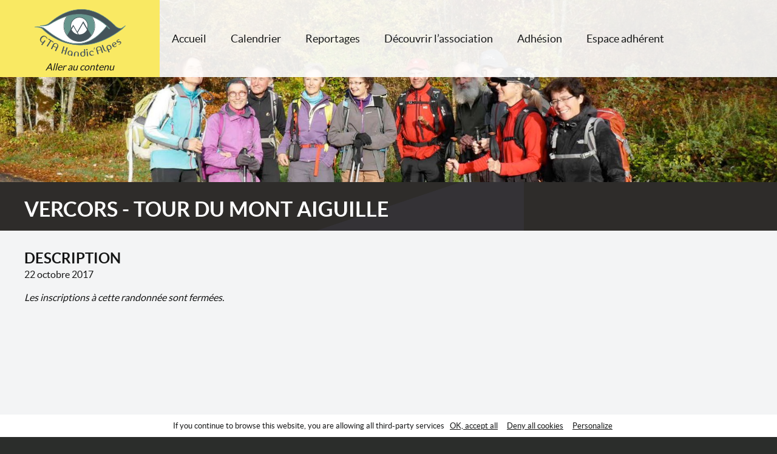

--- FILE ---
content_type: text/html; charset=utf-8
request_url: https://www.google.com/recaptcha/api2/anchor?ar=1&k=6LcAjpgpAAAAABtD-0TVujZfD2n43UNgH9ds-dYD&co=aHR0cHM6Ly93d3cuZ3RhaGFuZGljYWxwZXMuZnI6NDQz&hl=en&v=PoyoqOPhxBO7pBk68S4YbpHZ&size=invisible&anchor-ms=20000&execute-ms=30000&cb=vpcnmf3hm69a
body_size: 48908
content:
<!DOCTYPE HTML><html dir="ltr" lang="en"><head><meta http-equiv="Content-Type" content="text/html; charset=UTF-8">
<meta http-equiv="X-UA-Compatible" content="IE=edge">
<title>reCAPTCHA</title>
<style type="text/css">
/* cyrillic-ext */
@font-face {
  font-family: 'Roboto';
  font-style: normal;
  font-weight: 400;
  font-stretch: 100%;
  src: url(//fonts.gstatic.com/s/roboto/v48/KFO7CnqEu92Fr1ME7kSn66aGLdTylUAMa3GUBHMdazTgWw.woff2) format('woff2');
  unicode-range: U+0460-052F, U+1C80-1C8A, U+20B4, U+2DE0-2DFF, U+A640-A69F, U+FE2E-FE2F;
}
/* cyrillic */
@font-face {
  font-family: 'Roboto';
  font-style: normal;
  font-weight: 400;
  font-stretch: 100%;
  src: url(//fonts.gstatic.com/s/roboto/v48/KFO7CnqEu92Fr1ME7kSn66aGLdTylUAMa3iUBHMdazTgWw.woff2) format('woff2');
  unicode-range: U+0301, U+0400-045F, U+0490-0491, U+04B0-04B1, U+2116;
}
/* greek-ext */
@font-face {
  font-family: 'Roboto';
  font-style: normal;
  font-weight: 400;
  font-stretch: 100%;
  src: url(//fonts.gstatic.com/s/roboto/v48/KFO7CnqEu92Fr1ME7kSn66aGLdTylUAMa3CUBHMdazTgWw.woff2) format('woff2');
  unicode-range: U+1F00-1FFF;
}
/* greek */
@font-face {
  font-family: 'Roboto';
  font-style: normal;
  font-weight: 400;
  font-stretch: 100%;
  src: url(//fonts.gstatic.com/s/roboto/v48/KFO7CnqEu92Fr1ME7kSn66aGLdTylUAMa3-UBHMdazTgWw.woff2) format('woff2');
  unicode-range: U+0370-0377, U+037A-037F, U+0384-038A, U+038C, U+038E-03A1, U+03A3-03FF;
}
/* math */
@font-face {
  font-family: 'Roboto';
  font-style: normal;
  font-weight: 400;
  font-stretch: 100%;
  src: url(//fonts.gstatic.com/s/roboto/v48/KFO7CnqEu92Fr1ME7kSn66aGLdTylUAMawCUBHMdazTgWw.woff2) format('woff2');
  unicode-range: U+0302-0303, U+0305, U+0307-0308, U+0310, U+0312, U+0315, U+031A, U+0326-0327, U+032C, U+032F-0330, U+0332-0333, U+0338, U+033A, U+0346, U+034D, U+0391-03A1, U+03A3-03A9, U+03B1-03C9, U+03D1, U+03D5-03D6, U+03F0-03F1, U+03F4-03F5, U+2016-2017, U+2034-2038, U+203C, U+2040, U+2043, U+2047, U+2050, U+2057, U+205F, U+2070-2071, U+2074-208E, U+2090-209C, U+20D0-20DC, U+20E1, U+20E5-20EF, U+2100-2112, U+2114-2115, U+2117-2121, U+2123-214F, U+2190, U+2192, U+2194-21AE, U+21B0-21E5, U+21F1-21F2, U+21F4-2211, U+2213-2214, U+2216-22FF, U+2308-230B, U+2310, U+2319, U+231C-2321, U+2336-237A, U+237C, U+2395, U+239B-23B7, U+23D0, U+23DC-23E1, U+2474-2475, U+25AF, U+25B3, U+25B7, U+25BD, U+25C1, U+25CA, U+25CC, U+25FB, U+266D-266F, U+27C0-27FF, U+2900-2AFF, U+2B0E-2B11, U+2B30-2B4C, U+2BFE, U+3030, U+FF5B, U+FF5D, U+1D400-1D7FF, U+1EE00-1EEFF;
}
/* symbols */
@font-face {
  font-family: 'Roboto';
  font-style: normal;
  font-weight: 400;
  font-stretch: 100%;
  src: url(//fonts.gstatic.com/s/roboto/v48/KFO7CnqEu92Fr1ME7kSn66aGLdTylUAMaxKUBHMdazTgWw.woff2) format('woff2');
  unicode-range: U+0001-000C, U+000E-001F, U+007F-009F, U+20DD-20E0, U+20E2-20E4, U+2150-218F, U+2190, U+2192, U+2194-2199, U+21AF, U+21E6-21F0, U+21F3, U+2218-2219, U+2299, U+22C4-22C6, U+2300-243F, U+2440-244A, U+2460-24FF, U+25A0-27BF, U+2800-28FF, U+2921-2922, U+2981, U+29BF, U+29EB, U+2B00-2BFF, U+4DC0-4DFF, U+FFF9-FFFB, U+10140-1018E, U+10190-1019C, U+101A0, U+101D0-101FD, U+102E0-102FB, U+10E60-10E7E, U+1D2C0-1D2D3, U+1D2E0-1D37F, U+1F000-1F0FF, U+1F100-1F1AD, U+1F1E6-1F1FF, U+1F30D-1F30F, U+1F315, U+1F31C, U+1F31E, U+1F320-1F32C, U+1F336, U+1F378, U+1F37D, U+1F382, U+1F393-1F39F, U+1F3A7-1F3A8, U+1F3AC-1F3AF, U+1F3C2, U+1F3C4-1F3C6, U+1F3CA-1F3CE, U+1F3D4-1F3E0, U+1F3ED, U+1F3F1-1F3F3, U+1F3F5-1F3F7, U+1F408, U+1F415, U+1F41F, U+1F426, U+1F43F, U+1F441-1F442, U+1F444, U+1F446-1F449, U+1F44C-1F44E, U+1F453, U+1F46A, U+1F47D, U+1F4A3, U+1F4B0, U+1F4B3, U+1F4B9, U+1F4BB, U+1F4BF, U+1F4C8-1F4CB, U+1F4D6, U+1F4DA, U+1F4DF, U+1F4E3-1F4E6, U+1F4EA-1F4ED, U+1F4F7, U+1F4F9-1F4FB, U+1F4FD-1F4FE, U+1F503, U+1F507-1F50B, U+1F50D, U+1F512-1F513, U+1F53E-1F54A, U+1F54F-1F5FA, U+1F610, U+1F650-1F67F, U+1F687, U+1F68D, U+1F691, U+1F694, U+1F698, U+1F6AD, U+1F6B2, U+1F6B9-1F6BA, U+1F6BC, U+1F6C6-1F6CF, U+1F6D3-1F6D7, U+1F6E0-1F6EA, U+1F6F0-1F6F3, U+1F6F7-1F6FC, U+1F700-1F7FF, U+1F800-1F80B, U+1F810-1F847, U+1F850-1F859, U+1F860-1F887, U+1F890-1F8AD, U+1F8B0-1F8BB, U+1F8C0-1F8C1, U+1F900-1F90B, U+1F93B, U+1F946, U+1F984, U+1F996, U+1F9E9, U+1FA00-1FA6F, U+1FA70-1FA7C, U+1FA80-1FA89, U+1FA8F-1FAC6, U+1FACE-1FADC, U+1FADF-1FAE9, U+1FAF0-1FAF8, U+1FB00-1FBFF;
}
/* vietnamese */
@font-face {
  font-family: 'Roboto';
  font-style: normal;
  font-weight: 400;
  font-stretch: 100%;
  src: url(//fonts.gstatic.com/s/roboto/v48/KFO7CnqEu92Fr1ME7kSn66aGLdTylUAMa3OUBHMdazTgWw.woff2) format('woff2');
  unicode-range: U+0102-0103, U+0110-0111, U+0128-0129, U+0168-0169, U+01A0-01A1, U+01AF-01B0, U+0300-0301, U+0303-0304, U+0308-0309, U+0323, U+0329, U+1EA0-1EF9, U+20AB;
}
/* latin-ext */
@font-face {
  font-family: 'Roboto';
  font-style: normal;
  font-weight: 400;
  font-stretch: 100%;
  src: url(//fonts.gstatic.com/s/roboto/v48/KFO7CnqEu92Fr1ME7kSn66aGLdTylUAMa3KUBHMdazTgWw.woff2) format('woff2');
  unicode-range: U+0100-02BA, U+02BD-02C5, U+02C7-02CC, U+02CE-02D7, U+02DD-02FF, U+0304, U+0308, U+0329, U+1D00-1DBF, U+1E00-1E9F, U+1EF2-1EFF, U+2020, U+20A0-20AB, U+20AD-20C0, U+2113, U+2C60-2C7F, U+A720-A7FF;
}
/* latin */
@font-face {
  font-family: 'Roboto';
  font-style: normal;
  font-weight: 400;
  font-stretch: 100%;
  src: url(//fonts.gstatic.com/s/roboto/v48/KFO7CnqEu92Fr1ME7kSn66aGLdTylUAMa3yUBHMdazQ.woff2) format('woff2');
  unicode-range: U+0000-00FF, U+0131, U+0152-0153, U+02BB-02BC, U+02C6, U+02DA, U+02DC, U+0304, U+0308, U+0329, U+2000-206F, U+20AC, U+2122, U+2191, U+2193, U+2212, U+2215, U+FEFF, U+FFFD;
}
/* cyrillic-ext */
@font-face {
  font-family: 'Roboto';
  font-style: normal;
  font-weight: 500;
  font-stretch: 100%;
  src: url(//fonts.gstatic.com/s/roboto/v48/KFO7CnqEu92Fr1ME7kSn66aGLdTylUAMa3GUBHMdazTgWw.woff2) format('woff2');
  unicode-range: U+0460-052F, U+1C80-1C8A, U+20B4, U+2DE0-2DFF, U+A640-A69F, U+FE2E-FE2F;
}
/* cyrillic */
@font-face {
  font-family: 'Roboto';
  font-style: normal;
  font-weight: 500;
  font-stretch: 100%;
  src: url(//fonts.gstatic.com/s/roboto/v48/KFO7CnqEu92Fr1ME7kSn66aGLdTylUAMa3iUBHMdazTgWw.woff2) format('woff2');
  unicode-range: U+0301, U+0400-045F, U+0490-0491, U+04B0-04B1, U+2116;
}
/* greek-ext */
@font-face {
  font-family: 'Roboto';
  font-style: normal;
  font-weight: 500;
  font-stretch: 100%;
  src: url(//fonts.gstatic.com/s/roboto/v48/KFO7CnqEu92Fr1ME7kSn66aGLdTylUAMa3CUBHMdazTgWw.woff2) format('woff2');
  unicode-range: U+1F00-1FFF;
}
/* greek */
@font-face {
  font-family: 'Roboto';
  font-style: normal;
  font-weight: 500;
  font-stretch: 100%;
  src: url(//fonts.gstatic.com/s/roboto/v48/KFO7CnqEu92Fr1ME7kSn66aGLdTylUAMa3-UBHMdazTgWw.woff2) format('woff2');
  unicode-range: U+0370-0377, U+037A-037F, U+0384-038A, U+038C, U+038E-03A1, U+03A3-03FF;
}
/* math */
@font-face {
  font-family: 'Roboto';
  font-style: normal;
  font-weight: 500;
  font-stretch: 100%;
  src: url(//fonts.gstatic.com/s/roboto/v48/KFO7CnqEu92Fr1ME7kSn66aGLdTylUAMawCUBHMdazTgWw.woff2) format('woff2');
  unicode-range: U+0302-0303, U+0305, U+0307-0308, U+0310, U+0312, U+0315, U+031A, U+0326-0327, U+032C, U+032F-0330, U+0332-0333, U+0338, U+033A, U+0346, U+034D, U+0391-03A1, U+03A3-03A9, U+03B1-03C9, U+03D1, U+03D5-03D6, U+03F0-03F1, U+03F4-03F5, U+2016-2017, U+2034-2038, U+203C, U+2040, U+2043, U+2047, U+2050, U+2057, U+205F, U+2070-2071, U+2074-208E, U+2090-209C, U+20D0-20DC, U+20E1, U+20E5-20EF, U+2100-2112, U+2114-2115, U+2117-2121, U+2123-214F, U+2190, U+2192, U+2194-21AE, U+21B0-21E5, U+21F1-21F2, U+21F4-2211, U+2213-2214, U+2216-22FF, U+2308-230B, U+2310, U+2319, U+231C-2321, U+2336-237A, U+237C, U+2395, U+239B-23B7, U+23D0, U+23DC-23E1, U+2474-2475, U+25AF, U+25B3, U+25B7, U+25BD, U+25C1, U+25CA, U+25CC, U+25FB, U+266D-266F, U+27C0-27FF, U+2900-2AFF, U+2B0E-2B11, U+2B30-2B4C, U+2BFE, U+3030, U+FF5B, U+FF5D, U+1D400-1D7FF, U+1EE00-1EEFF;
}
/* symbols */
@font-face {
  font-family: 'Roboto';
  font-style: normal;
  font-weight: 500;
  font-stretch: 100%;
  src: url(//fonts.gstatic.com/s/roboto/v48/KFO7CnqEu92Fr1ME7kSn66aGLdTylUAMaxKUBHMdazTgWw.woff2) format('woff2');
  unicode-range: U+0001-000C, U+000E-001F, U+007F-009F, U+20DD-20E0, U+20E2-20E4, U+2150-218F, U+2190, U+2192, U+2194-2199, U+21AF, U+21E6-21F0, U+21F3, U+2218-2219, U+2299, U+22C4-22C6, U+2300-243F, U+2440-244A, U+2460-24FF, U+25A0-27BF, U+2800-28FF, U+2921-2922, U+2981, U+29BF, U+29EB, U+2B00-2BFF, U+4DC0-4DFF, U+FFF9-FFFB, U+10140-1018E, U+10190-1019C, U+101A0, U+101D0-101FD, U+102E0-102FB, U+10E60-10E7E, U+1D2C0-1D2D3, U+1D2E0-1D37F, U+1F000-1F0FF, U+1F100-1F1AD, U+1F1E6-1F1FF, U+1F30D-1F30F, U+1F315, U+1F31C, U+1F31E, U+1F320-1F32C, U+1F336, U+1F378, U+1F37D, U+1F382, U+1F393-1F39F, U+1F3A7-1F3A8, U+1F3AC-1F3AF, U+1F3C2, U+1F3C4-1F3C6, U+1F3CA-1F3CE, U+1F3D4-1F3E0, U+1F3ED, U+1F3F1-1F3F3, U+1F3F5-1F3F7, U+1F408, U+1F415, U+1F41F, U+1F426, U+1F43F, U+1F441-1F442, U+1F444, U+1F446-1F449, U+1F44C-1F44E, U+1F453, U+1F46A, U+1F47D, U+1F4A3, U+1F4B0, U+1F4B3, U+1F4B9, U+1F4BB, U+1F4BF, U+1F4C8-1F4CB, U+1F4D6, U+1F4DA, U+1F4DF, U+1F4E3-1F4E6, U+1F4EA-1F4ED, U+1F4F7, U+1F4F9-1F4FB, U+1F4FD-1F4FE, U+1F503, U+1F507-1F50B, U+1F50D, U+1F512-1F513, U+1F53E-1F54A, U+1F54F-1F5FA, U+1F610, U+1F650-1F67F, U+1F687, U+1F68D, U+1F691, U+1F694, U+1F698, U+1F6AD, U+1F6B2, U+1F6B9-1F6BA, U+1F6BC, U+1F6C6-1F6CF, U+1F6D3-1F6D7, U+1F6E0-1F6EA, U+1F6F0-1F6F3, U+1F6F7-1F6FC, U+1F700-1F7FF, U+1F800-1F80B, U+1F810-1F847, U+1F850-1F859, U+1F860-1F887, U+1F890-1F8AD, U+1F8B0-1F8BB, U+1F8C0-1F8C1, U+1F900-1F90B, U+1F93B, U+1F946, U+1F984, U+1F996, U+1F9E9, U+1FA00-1FA6F, U+1FA70-1FA7C, U+1FA80-1FA89, U+1FA8F-1FAC6, U+1FACE-1FADC, U+1FADF-1FAE9, U+1FAF0-1FAF8, U+1FB00-1FBFF;
}
/* vietnamese */
@font-face {
  font-family: 'Roboto';
  font-style: normal;
  font-weight: 500;
  font-stretch: 100%;
  src: url(//fonts.gstatic.com/s/roboto/v48/KFO7CnqEu92Fr1ME7kSn66aGLdTylUAMa3OUBHMdazTgWw.woff2) format('woff2');
  unicode-range: U+0102-0103, U+0110-0111, U+0128-0129, U+0168-0169, U+01A0-01A1, U+01AF-01B0, U+0300-0301, U+0303-0304, U+0308-0309, U+0323, U+0329, U+1EA0-1EF9, U+20AB;
}
/* latin-ext */
@font-face {
  font-family: 'Roboto';
  font-style: normal;
  font-weight: 500;
  font-stretch: 100%;
  src: url(//fonts.gstatic.com/s/roboto/v48/KFO7CnqEu92Fr1ME7kSn66aGLdTylUAMa3KUBHMdazTgWw.woff2) format('woff2');
  unicode-range: U+0100-02BA, U+02BD-02C5, U+02C7-02CC, U+02CE-02D7, U+02DD-02FF, U+0304, U+0308, U+0329, U+1D00-1DBF, U+1E00-1E9F, U+1EF2-1EFF, U+2020, U+20A0-20AB, U+20AD-20C0, U+2113, U+2C60-2C7F, U+A720-A7FF;
}
/* latin */
@font-face {
  font-family: 'Roboto';
  font-style: normal;
  font-weight: 500;
  font-stretch: 100%;
  src: url(//fonts.gstatic.com/s/roboto/v48/KFO7CnqEu92Fr1ME7kSn66aGLdTylUAMa3yUBHMdazQ.woff2) format('woff2');
  unicode-range: U+0000-00FF, U+0131, U+0152-0153, U+02BB-02BC, U+02C6, U+02DA, U+02DC, U+0304, U+0308, U+0329, U+2000-206F, U+20AC, U+2122, U+2191, U+2193, U+2212, U+2215, U+FEFF, U+FFFD;
}
/* cyrillic-ext */
@font-face {
  font-family: 'Roboto';
  font-style: normal;
  font-weight: 900;
  font-stretch: 100%;
  src: url(//fonts.gstatic.com/s/roboto/v48/KFO7CnqEu92Fr1ME7kSn66aGLdTylUAMa3GUBHMdazTgWw.woff2) format('woff2');
  unicode-range: U+0460-052F, U+1C80-1C8A, U+20B4, U+2DE0-2DFF, U+A640-A69F, U+FE2E-FE2F;
}
/* cyrillic */
@font-face {
  font-family: 'Roboto';
  font-style: normal;
  font-weight: 900;
  font-stretch: 100%;
  src: url(//fonts.gstatic.com/s/roboto/v48/KFO7CnqEu92Fr1ME7kSn66aGLdTylUAMa3iUBHMdazTgWw.woff2) format('woff2');
  unicode-range: U+0301, U+0400-045F, U+0490-0491, U+04B0-04B1, U+2116;
}
/* greek-ext */
@font-face {
  font-family: 'Roboto';
  font-style: normal;
  font-weight: 900;
  font-stretch: 100%;
  src: url(//fonts.gstatic.com/s/roboto/v48/KFO7CnqEu92Fr1ME7kSn66aGLdTylUAMa3CUBHMdazTgWw.woff2) format('woff2');
  unicode-range: U+1F00-1FFF;
}
/* greek */
@font-face {
  font-family: 'Roboto';
  font-style: normal;
  font-weight: 900;
  font-stretch: 100%;
  src: url(//fonts.gstatic.com/s/roboto/v48/KFO7CnqEu92Fr1ME7kSn66aGLdTylUAMa3-UBHMdazTgWw.woff2) format('woff2');
  unicode-range: U+0370-0377, U+037A-037F, U+0384-038A, U+038C, U+038E-03A1, U+03A3-03FF;
}
/* math */
@font-face {
  font-family: 'Roboto';
  font-style: normal;
  font-weight: 900;
  font-stretch: 100%;
  src: url(//fonts.gstatic.com/s/roboto/v48/KFO7CnqEu92Fr1ME7kSn66aGLdTylUAMawCUBHMdazTgWw.woff2) format('woff2');
  unicode-range: U+0302-0303, U+0305, U+0307-0308, U+0310, U+0312, U+0315, U+031A, U+0326-0327, U+032C, U+032F-0330, U+0332-0333, U+0338, U+033A, U+0346, U+034D, U+0391-03A1, U+03A3-03A9, U+03B1-03C9, U+03D1, U+03D5-03D6, U+03F0-03F1, U+03F4-03F5, U+2016-2017, U+2034-2038, U+203C, U+2040, U+2043, U+2047, U+2050, U+2057, U+205F, U+2070-2071, U+2074-208E, U+2090-209C, U+20D0-20DC, U+20E1, U+20E5-20EF, U+2100-2112, U+2114-2115, U+2117-2121, U+2123-214F, U+2190, U+2192, U+2194-21AE, U+21B0-21E5, U+21F1-21F2, U+21F4-2211, U+2213-2214, U+2216-22FF, U+2308-230B, U+2310, U+2319, U+231C-2321, U+2336-237A, U+237C, U+2395, U+239B-23B7, U+23D0, U+23DC-23E1, U+2474-2475, U+25AF, U+25B3, U+25B7, U+25BD, U+25C1, U+25CA, U+25CC, U+25FB, U+266D-266F, U+27C0-27FF, U+2900-2AFF, U+2B0E-2B11, U+2B30-2B4C, U+2BFE, U+3030, U+FF5B, U+FF5D, U+1D400-1D7FF, U+1EE00-1EEFF;
}
/* symbols */
@font-face {
  font-family: 'Roboto';
  font-style: normal;
  font-weight: 900;
  font-stretch: 100%;
  src: url(//fonts.gstatic.com/s/roboto/v48/KFO7CnqEu92Fr1ME7kSn66aGLdTylUAMaxKUBHMdazTgWw.woff2) format('woff2');
  unicode-range: U+0001-000C, U+000E-001F, U+007F-009F, U+20DD-20E0, U+20E2-20E4, U+2150-218F, U+2190, U+2192, U+2194-2199, U+21AF, U+21E6-21F0, U+21F3, U+2218-2219, U+2299, U+22C4-22C6, U+2300-243F, U+2440-244A, U+2460-24FF, U+25A0-27BF, U+2800-28FF, U+2921-2922, U+2981, U+29BF, U+29EB, U+2B00-2BFF, U+4DC0-4DFF, U+FFF9-FFFB, U+10140-1018E, U+10190-1019C, U+101A0, U+101D0-101FD, U+102E0-102FB, U+10E60-10E7E, U+1D2C0-1D2D3, U+1D2E0-1D37F, U+1F000-1F0FF, U+1F100-1F1AD, U+1F1E6-1F1FF, U+1F30D-1F30F, U+1F315, U+1F31C, U+1F31E, U+1F320-1F32C, U+1F336, U+1F378, U+1F37D, U+1F382, U+1F393-1F39F, U+1F3A7-1F3A8, U+1F3AC-1F3AF, U+1F3C2, U+1F3C4-1F3C6, U+1F3CA-1F3CE, U+1F3D4-1F3E0, U+1F3ED, U+1F3F1-1F3F3, U+1F3F5-1F3F7, U+1F408, U+1F415, U+1F41F, U+1F426, U+1F43F, U+1F441-1F442, U+1F444, U+1F446-1F449, U+1F44C-1F44E, U+1F453, U+1F46A, U+1F47D, U+1F4A3, U+1F4B0, U+1F4B3, U+1F4B9, U+1F4BB, U+1F4BF, U+1F4C8-1F4CB, U+1F4D6, U+1F4DA, U+1F4DF, U+1F4E3-1F4E6, U+1F4EA-1F4ED, U+1F4F7, U+1F4F9-1F4FB, U+1F4FD-1F4FE, U+1F503, U+1F507-1F50B, U+1F50D, U+1F512-1F513, U+1F53E-1F54A, U+1F54F-1F5FA, U+1F610, U+1F650-1F67F, U+1F687, U+1F68D, U+1F691, U+1F694, U+1F698, U+1F6AD, U+1F6B2, U+1F6B9-1F6BA, U+1F6BC, U+1F6C6-1F6CF, U+1F6D3-1F6D7, U+1F6E0-1F6EA, U+1F6F0-1F6F3, U+1F6F7-1F6FC, U+1F700-1F7FF, U+1F800-1F80B, U+1F810-1F847, U+1F850-1F859, U+1F860-1F887, U+1F890-1F8AD, U+1F8B0-1F8BB, U+1F8C0-1F8C1, U+1F900-1F90B, U+1F93B, U+1F946, U+1F984, U+1F996, U+1F9E9, U+1FA00-1FA6F, U+1FA70-1FA7C, U+1FA80-1FA89, U+1FA8F-1FAC6, U+1FACE-1FADC, U+1FADF-1FAE9, U+1FAF0-1FAF8, U+1FB00-1FBFF;
}
/* vietnamese */
@font-face {
  font-family: 'Roboto';
  font-style: normal;
  font-weight: 900;
  font-stretch: 100%;
  src: url(//fonts.gstatic.com/s/roboto/v48/KFO7CnqEu92Fr1ME7kSn66aGLdTylUAMa3OUBHMdazTgWw.woff2) format('woff2');
  unicode-range: U+0102-0103, U+0110-0111, U+0128-0129, U+0168-0169, U+01A0-01A1, U+01AF-01B0, U+0300-0301, U+0303-0304, U+0308-0309, U+0323, U+0329, U+1EA0-1EF9, U+20AB;
}
/* latin-ext */
@font-face {
  font-family: 'Roboto';
  font-style: normal;
  font-weight: 900;
  font-stretch: 100%;
  src: url(//fonts.gstatic.com/s/roboto/v48/KFO7CnqEu92Fr1ME7kSn66aGLdTylUAMa3KUBHMdazTgWw.woff2) format('woff2');
  unicode-range: U+0100-02BA, U+02BD-02C5, U+02C7-02CC, U+02CE-02D7, U+02DD-02FF, U+0304, U+0308, U+0329, U+1D00-1DBF, U+1E00-1E9F, U+1EF2-1EFF, U+2020, U+20A0-20AB, U+20AD-20C0, U+2113, U+2C60-2C7F, U+A720-A7FF;
}
/* latin */
@font-face {
  font-family: 'Roboto';
  font-style: normal;
  font-weight: 900;
  font-stretch: 100%;
  src: url(//fonts.gstatic.com/s/roboto/v48/KFO7CnqEu92Fr1ME7kSn66aGLdTylUAMa3yUBHMdazQ.woff2) format('woff2');
  unicode-range: U+0000-00FF, U+0131, U+0152-0153, U+02BB-02BC, U+02C6, U+02DA, U+02DC, U+0304, U+0308, U+0329, U+2000-206F, U+20AC, U+2122, U+2191, U+2193, U+2212, U+2215, U+FEFF, U+FFFD;
}

</style>
<link rel="stylesheet" type="text/css" href="https://www.gstatic.com/recaptcha/releases/PoyoqOPhxBO7pBk68S4YbpHZ/styles__ltr.css">
<script nonce="K4u0vYqLTpyutPvpjFac4Q" type="text/javascript">window['__recaptcha_api'] = 'https://www.google.com/recaptcha/api2/';</script>
<script type="text/javascript" src="https://www.gstatic.com/recaptcha/releases/PoyoqOPhxBO7pBk68S4YbpHZ/recaptcha__en.js" nonce="K4u0vYqLTpyutPvpjFac4Q">
      
    </script></head>
<body><div id="rc-anchor-alert" class="rc-anchor-alert"></div>
<input type="hidden" id="recaptcha-token" value="[base64]">
<script type="text/javascript" nonce="K4u0vYqLTpyutPvpjFac4Q">
      recaptcha.anchor.Main.init("[\x22ainput\x22,[\x22bgdata\x22,\x22\x22,\[base64]/[base64]/[base64]/KE4oMTI0LHYsdi5HKSxMWihsLHYpKTpOKDEyNCx2LGwpLFYpLHYpLFQpKSxGKDE3MSx2KX0scjc9ZnVuY3Rpb24obCl7cmV0dXJuIGx9LEM9ZnVuY3Rpb24obCxWLHYpe04odixsLFYpLFZbYWtdPTI3OTZ9LG49ZnVuY3Rpb24obCxWKXtWLlg9KChWLlg/[base64]/[base64]/[base64]/[base64]/[base64]/[base64]/[base64]/[base64]/[base64]/[base64]/[base64]\\u003d\x22,\[base64]\\u003d\x22,\[base64]/w6PCrBNPHMOWNDYFw6Bgw7fDiwPCjcKEw4U7w5XDicO1dsOCB8K8RsK1csOwwoI0ecOdGk8EZMKWw5TCoMOjwrXCm8KOw4PCisOWM1loHU/ClcO/Mm5Xej8ARTl4w5bCssKFIiDCq8OPAGnChFdqwoMAw7vCk8Krw6dWNMOhwqMBViDCicOZw7VPPRXDv0Btw7rCqMOzw7fCtxbDrWXDj8KlwocEw6QFSAY9w6XCvhfCoMKJwpxSw4fCnsOcWMOmwoZ2wrxBwpzDi2/DlcOHDGTDgsO0w7bDicOCUsKSw7lmwr8AcUQ1Mwt3FVnDlXhOwrc+w6bDs8KMw5/Do8OoF8Owwr4pesK+UsKIw5LCgGQpKQTCrUnDjlzDncK1w73DnsOrwrVXw5YDdjDDrADCmlXCgB3DksO7w4V9MMKMwpNuRMKfKMOjDMOlw4HCssKPw7tPwqJrw7LDmzkMw5o/wpDDqj1gdsOUTsOBw7PDtcOURhIbwoPDmBZHaQ1PNxXDr8K7cMK0fCABYMO3UsKiwoTDlcOVw4PDnMKvaE7ChcOUUcOcw4zDgMOucG3Dq0gmw7zDlsKHeirCgcOkwrnDsG3Cl8OQdsOoXcOGb8KEw4/CvcOOOsOEwql/[base64]/DkyIswqrDohXDom7Dv8KuEF3ChsK8w7V0dsKrLRI/HyDDrl8GwphDBCDDg1zDqMOUw4k3wpJzw5V5EMOlwo55PMKCwoo+ejMJw6TDnsODNMOTZQgTwpFiS8K/wq52BCx8w5fDjsOsw4Y/[base64]/CjMOFwpdsAS5QKAfDpzLDmgjDlMOMw5ohY8KPwr/CqFwdBVfDhl3DiMK8w7fDkCMaw4PCs8OyEsOYAmEgw4bCoG0bwpAzUcOMw5/[base64]/DjDsdES/CrlnDjgEtw4zDmQrCowYeQSTDgWY8w4XDlsOWw7bDgBcCw4zDncO3w5jCmg03JMKIwr1AwoVBGcO5DT7DssONMcK1Ik3CksKTwosDwogDFcKIwpvCvSoawprDhMOjFgjCkUsVw7lEw7fDsMO3w5grwprCsV8Ewptgw4cdSUvCiMOkKMOdOsO0aMKGfcKpfWB/czBHTHLCl8Otw57Cr05Pwr98wrjDncOcfMKmwpLCoy1Dwpp/XyLDsRvDiBoXw6EmMRDDsy0ywp1uw7xeKcOaamJ0w7QuQMOYLkRjw5how67DlG43w75Ow55Uw5jDjxVZDTZMFMKpbMKoC8KyW0VVRsKjwo7Cv8Ozw74YPsKgesK9w6jDs8OMBMO9w5XDjV16D8K+cWIpUMKPwqx6eFTDkMKkwrx0dmtFwqtiUsKOwoxxOMO/wrvDkCZwRWVNwpEDwrtPS3kbBcKDVMK0HTTDo8Oqw5LCtkZ5XcKnDW9Jwp/[base64]/CnXTDpcKfZBDDusORLQdSwpBRXsOLaMO/[base64]/OcKmwpTCoMKlTT/Ch1LDt0E7wqjCmxxfGcK/eB9+JEBkwpvCvsKnBW5UVjPCgMKuwpJxw4TCmcOFXcO1R8KSw6bCpyxnbHXDgygowqAZwpjDtsOJRzpTwpnCsWkyw4LCgcOgNcOrU8KJeDJxw6zDoxPCin/Cknt+HcKaw5BNPQ1MwpleTnHCpSsyWMKWwqDClyZqw6vCtGTCg8OhwpzCmjnDscKDO8KKw43CkQbDoMO/wrbCmmPCvwFUw40dwpE+YwnCtcOAwr7DocOXTsKBGAnCv8KLbwArwocbWBXCiF/CulkJMMOZY0PDoHrCmMKPwrvCtMKyW0sFwpLDn8Kjwq4Xw413w5XDlgrDvMKAw6p8wo9Nw4RswpRWAcK0MWjDgsOlwpTDlMOtFsKgw4bDhUEPdMOmVVfDg1dlHcKlAMOiw7R4e2tZwqs7wp3CncOKU3HDvsKyNcO5DsOsw57CmiBTZcK0wpJKI2/CjBPClDHCt8Kxw5lPQEbCl8KjwpXDuEMSesOAw7LCjcKAHWjClsOJwrgXR3ckw4pLw7TCmMO0bsKUw5bCpcKBw6U0w4pqwroIw4XDp8KoEcOlcGrClsKiWRcePnbCsgREcQHChMORUcORwoxSw4oxw7BQw4vCp8Kxwqdhw5fChMK/w48iw4nDi8OYwr0PEcOjAMO9ccOkBFhRVkbCssOAcMKiw43Dm8Kew7fCgFsxwpHCk1kQHnPCnFvDuQnClsO3WRLCiMKyUy0Rw6DCnMKOwppudMKkw5ozw4ggwpwvMQhRcMKgwpB2woPCon/[base64]/asOkw5Vwwrhfw6fDpsKiNsK9w5dGJjgGTcKnwoFCESoWcAIlwrjDl8OIVcKYDcOENhTCsyzDv8OmOcKLDR1+w7XDvcOzRcO5woI4M8KTOmXCt8OHwoHCtmfCpgZqw6DCkMOYw5AkZFt3MMKUBgTCnADCukgewo/CksOFw73DlT3Dky50DR1CZsKOwrIiBsOyw45SwoZ1FcKewojDgsOPw5Zow7/DmwASVFHCr8K7wp9Tf8O8wqbCnsKSwq/CqD40wqReaBM8akwEw6BewrdlwolePMKwAsO+w6nDrVkbFsOIw4XCiMOqOEROw77CmlLDimXDjx7DvcK7axFZBcO0F8Oew6x9wqHDmkzCj8OOw4zCvsOpw7A1e3tkccO/WCDDjMO2Ljl6w4YYwq/Ds8O4w77Cv8O8wozCujV9w57CvMKzwop9wrzDgFlHwr7DpsKyw4VSwo4JMsKUHsORw4LDiEQmfi55wonDucK7woHCkVDDuVfCpQ/CkH3DgTjCn0guwpQmdBXCpcKOw67CoMKAwr0/FCvCl8OHw7TDkXgML8Kqw4vDoiVewpEuD2IHwqgfDHDDqVY1w48sImR8wpnCvmc9wqsYLsK/bjnDhnzCncOzw7zDl8KYV8KXwr4WwoTCl8KOwpxTMsOpwp7CgsKQFcKpWTzDkcOVCTDDmUY9FMKDwoDCg8OvR8KXWMKtwpHCmVnDshXDrkbCmC3DgMOqdhtTw7hsw77Cv8K6B0/CuSLCsTpzw77CrMK0b8K8wrMUwqBmw5fCnsKPcsOUDR/CosKew6zChArCr0jCqsKfw59vXcOEV0JCU8OwC8OdU8KxLBU7WMOuw4N3OEfDl8KPbcOfwowNw6o/NEUmw6UYwozDr8OlLMK4w4UTwqzDjcKnw57Cjk1/fMOzw7XDlVXDl8Onw6ARwot7wqLCksObw6vCrjVmw4xdwrB7w7/CiAHDtFdCYFtVBMKIwrlWcMOgw7PCjV7Dr8OKw7p/Y8OgUUvCksKAOxYjYyoqwoFawpVYbEPDhsOre1TDr8K5DUE7woNLI8O2w4jCsALCllPClAvDrcK5wofCv8OWf8KnUn/Dn1ZKw4lrVMOkw4Ufw50XLsOoHgXDl8OKbsOaw6TCu8KjABw6DMOnw7bDvWxrwoHCqELCg8OBBMO3PDbDrEHDlSPCsMOiBmDDijg7w4pfIkJeG8Olwrg5OcKhwqLCtlPCii7DqsK3w4fCpT1jw6vCvF51b8KCwrTCsx/Cqxtdw7bCjEEVwqnCsMKoQ8O2NMKgwp/CjVBhVhbDoFx9wr80TDnCoE0gwqHCksO/[base64]/DgHYXDMK/woTChh3DtcOsLyfCshtwJU8BXcKuW0PCg8O7wo82wrcnw6Z3F8KqwqLDscOSwo/DnHnCrWcRI8KeOsOhH1HCj8OMIQgMdcOVf2xNERbDt8OPw7XDgXjDjMKsw4I6w7YgwpIYwpsDUF7CrsOPG8K5TMO8W8KRHcO6wq0iwpFFfXkrd2AOw6fDjEfDtERTw7nCo8OqTwIGNVfDjMKWHC1LOsK4IhXCrcKBFygmwpRNw67Cs8OqUEHCrhLDk8KkwoHCksO/BBnCmE3DpG/ChcOxBV/DlgJZAQ3CqhQvw5XCosOJUxfDuRZ6w5/[base64]/CB/DugDDmsKyVmY7MQrCmiAsw5Iddnd+wpMKwqsjMGrCuMKlw67Di1AmNsKRB8K5FcOce2dNS8KLbsOTwpwuw5vDsg5oZw/DlDEGLsKoD2FjZSgDB2cvVQzCs3fDqzfDthwfw6VXw74kGMKzFkxuIsKbw63DlsObw53DrSdGw6w8H8KBQ8OkE2PChEsCw6tAEDHCqgrCpsKpw7rCqHIqRyzDpGtmesOgw617NRo7ZEVyFXtJYSrCnWjCu8KEMB/DtjDDqhzCqCDDuDXDn2fCpyzDocO9VcK6GFfDlMKeQlI+FRpbYgzClXoUWgNPS8K/w5fDoMOsZcOOecKRAcKtfAskd2xdw6TCm8OxMG5Pw77DmmvCgMOOw5PDrEDClE4xwo9AwqgHcMKqwoTDs3MowrLDsk/CsMKnIsOOw5ogKsK3eGxBV8Kiw4NqwqvCmk3DvsOKwoDDh8KBwqhAw4/[base64]/[base64]/DnsKCEcOxw6/[base64]/TsK2R8KlRcKxwo4/d8OOV11Qwp7DpiYowoNqw7HDjgDDosOQQMOIOjnDqMKdw7jDkAxUwpgTNgIDw60BX8KTBMOZw5BKBgFYwqFWOibCjWdsK8OzQhYIXMKUw6DCijxrTMKiBcKHbcOoCjbDsRHDv8OjwofCjcKWwqrCoMKgb8Ksw71fbMKbwq07w6bCkHgNwrRswq/DjSDDjXhyXcO1V8OSCiZFwrUoXsOaOsO5fyVfKHjCvhjDqmnDgDTDh8OnNsONwpvDoVB0wpEtH8KASyrDvMOVwoVFOHBFw75Ew4BsRcKuwqlHB0fDrBc9wqlEwqwBdG8Bw6fDj8OEaHDCry/CmcKNd8K0DsKIOjhUccK/[base64]/DicKgM8ODwosuw7Bgwrhmwotkw4Nzw6/[base64]/DmcKoOMOBw5HDncK0BsKFwqdUdMOuM8KYHcKUSXR6wpJPwolMwrJkwofDoGJ9wpxsRz3Cn2ggw53DuMKRL19DZVJ6VRLDu8O4wr/Dnhhrw7UUABZ/Mm1lwq8BWlokHRwWFn/Cpjdfw53DqS/Do8KXw4nCuThDAk00wqTDgmLCqMOXw7Naw5ppwqvDk8KGwrsATx7Cu8OmwpQ5wrh4wqXClcK6wp3DgmNrSjt8w5BICGwRfCnCocKewrZzR0dSZQ0Lw7nCkGrDi0nChSjCuiPCsMK/UCpWwpfDtFpyw4fCucO+Ag3DqcOBW8KLwqxMGcKBw65EazvDskzCjnTCkX4Aw69Xw5INZMKFw405wqtZKDtYw5bCqSrDsVQAw6dBXA3CmcKNTgwCw6ISdMKJEMOowrzCqsKLPUY/w4dEwod7AcODwpJuIMKBwp0KbMKywp1df8O+woIiWsKAIsOxP8KNO8O7TMOqMA/[base64]/Do8OFAVjCpsOWw6LCo0/CqsOlw4PDgRkNwp/CtsOGb0R6woIDwrgHCynCoWxZBsKGwqEmwq/CoBNFwo4GccOxVcO2wprCtcKhwq/DpkMiwq5zw7vCjsOuw4PDvGHDhMOFDcKBwrjCrQptOkcaElTCq8K3woI2w5kew75mKcKpGcO1wq3DvjXDiA0DwqoIDEvCtsOXwrJgcxl8GcKxw4glacOeE1Zvw480wrtTPSfCvMOjw4nCnMO0Fy0CwqPDtsKBwovDgzDDuULDmlvCt8Omw7Vcw78aw6/DoBbCmDkywr81NRfDl8K2HjPDvsKsbhbCscORc8KRVw3DkMKXw7zChnQYLcO+w6jCmAI1w5F6wqXDijwew4U1Fhp3b8K4wrJew5AZw4YMC1MVwrAYwqJucmI8AcOiw4fDmkBkwpocdThPSTHDg8Oww6VcSMKAIcKuAMO3HcKQwpfCjSoBw5/[base64]/CmxRWOMONECfDik86PW3DusKYWFHCqcOaw4hOwq/CpcOdIcOjeCjDjcONIHp8NkQHbsOLJGQ4w5xhWMOFw7/CkGVpAG3DtyHCqxpMd8OzwqFeWUkWSTHCr8Kow64yN8KqdcOcaB9HwoxTw67CvBbDscOHw5bDt8KmwobDjQg/[base64]/DkcOlwpHDrCFbD8KUCibCp8K8bgE1QMO+RVhNw6/CoWoMw5teC33DjsOowonDh8OZw7jDlcOIXsOyw6PCmcK8TcKMw7/DjMKmwpnDv10cPcODw5PDt8Obw7l/Gjo4cMOKw5zDmgZ5w5x+w6bDk3pWwqbDkFzCnMO4wqXDkcO/wo3Cp8KdVsOlGMKDTsOpw4NVwq9Ow6Iqw7PCjMKAw6wdecKkbWPCuwLCtBfDssK7wr/Ci27ChsKDXhlVRgzCkz/[base64]/DlWrDm8Kywqc7wo14MVjDtBoaworCgsKDwrBVWcOpezLCoGDDmsOBw6xDdMKLw7gtfcOEwpfDocKLw4XDv8OuwoVWw7R1fMO7wrJSw6HCrBduJ8O7w5bCij5Uwr/[base64]/Dh28AwotQwqbCvhdbwqnDulRTwp3DoMOMFjImPsKNw5hrE3HDilXDusKtw6A4wovCmkDDosOVw7g1fUMrwoQDw6rCp8KPWsKqwqjDkcK5w5cYwojCm8OWwpkzLMKvwpgHw5bDjS0iCSAQwoDDukALw4jCnsK3AsOBwr9UKsOrL8OmwrARw6HDo8O6wqLClhbDtVrCsA/DmBDDhsKZV0nCrMOmwoBqOErDuAvCq17DoQ/[base64]/Dv3DChcKSdMKUw6UKPyvDpCXCjsOnwrXCnsKGw5nCqFfCosOzwocHesKgScK5eFQ2wq53w7QYQngXLsO3eyTDtRnCrsOyVC7CszPDs0oZHcK0wo3Cg8OAw6hjw6cUw4hSVMOsXMK6Y8KlwpMIdcKbwpQ/LAXCh8KfVcKOwqfCv8KcLcKQBBPCqlJgw51rWxHCiCoxBsKywqTDiU/[base64]/wq0wwrPCqz/CkEJ/wq8YEcOcR8O0wrFkYcOlOEw3woTCnsKtWMOdwo/[base64]/ChFPCt8KJZwrDhXfCpkoUbFbDpQg1XMKebMO3NU/Cjk/DmcKIwqRXwr0gQDzChMKxw5YzE3/CqiLDrG9lFMO1w57DvTZ+w6bCr8OiEXIOw5vClcOVRUnCokY3w7BjdMKqWMOHw5PDhHPDmsKqwpzCicKUwpBLKcOpwr7CtCc2w7zDq8O3VzLCgTQyGwbDll/CqsOgw71uchrDhE3Cq8OFwrw0w53DlHDDsH8LwpnCoX3Ck8OUPgEEBGjDhWXDpMO5wqDDssKCYHDCp1nDgMOkV8OOwpzChFpuw5cSHsKmQAtUX8OAw4wGwoHDrXhRM8K1XRJWw4bCrcKpwpnDtMO3wrvCgcKswq4jAsK5wqVLwpDCkMK/Fn0Hw7/DvsK9wq7DuMKPGsK3wrYUKBQ7w50ZwpQNJnB7wr95HcKtw7guJCXCuDJwSiXCmcKLw7TCncOnw6xlGXnCkDPCgDPCg8OVAz/CvjvDpMK/w4UcwrrCjsKBWMKCwok0HRFiwqjDn8KeSSVkJcOCQ8OYDXfCusOswrdfFMO8ODAhw7XCpsKufsOcw5/DhnrCoFwKfSA9Xm3DlMKDwrnCg0EHasOQHsORw43CssOpL8OQw5R7LsKLwpU+wppXwpXCuMK+MsKTwrzDrcKIV8Oqw7/DhcOWw5nDjGvDkyVkw5VsEMKewr3CtMKNZMKyw6nCvMOmYz4cw6HDlMO9KcKxOsKkw6wVDcONGcKWw7FudMKBVh5awp7ChsOjKC5UI8K1wonDnDBbSBTCqsKIBMKIZFwKV0bDlcK2IRt4ewcbTsK/dVbDg8OhSsKyM8OHw6HCsMOOaTfDsWVEw4rDpMORwpzCjMOcYivDuUHDkMOKwocubxjCqsOJw5LCmsKFKMOcw5kZOFXCjV1/[base64]/BEA/w4JedcOMw4ppWMOMKsKiw4XDkhrDk8Osw43CqgREwqTDpgjCsMKjaMKGw5fClglNw554WMOow4VPH2nCo01LS8OlwpDDqsOww6vCriRWwro8HQfDjCPClGjDtsOiYjkzw57ClsOYw6vDpcK9wrvDlsOuJzDChsKQw5PDlloFw7/[base64]/Ds00/w5JVw59Wwo3CqWcEJw5Jw4RHw7LCjcKybkQIecO4w6kbGmtpwqB+w4IVOFcjwrfCr1HDsXsxaMKRdznCnsOkOHZTLFvDi8O1wr7CnyARXsOow5jCrjp2KVvDoRTDqWAjw5VHFMKRwpPCr8KXAS0mw5TCrTrCqCR/[base64]/CqSYPwobCn3NGw4RTahPCslHDnsOMPMOHRwkce8KdR8OvMUHDghDCpsKvXhvDqsOJwoTCpyFZVsOINsKxw4wAI8OSw4DCpBUSw6XCmMOOYz7DshLCm8Ksw7vDiwzDrmg7W8K6ayXDgVDCscOSw5cmacKDYTkeXMKpw4PCiC/Dn8K6OMOfw6XDlcK+wocAdgnDsx7CuyRCw7lLwo/Ck8KQw4nCpMOtworDojotH8KeWxd3KnvDt1olwprDoHfCj03Cg8Khwpdtw4ZaD8KYfcKYScKjw65FSRHDicKIw4BVXsO4ZB3Ct8OrwrfDvcOodyHChj8MSMKHw6HClXvCjWvCiB3CnMKfKMK/w6klLsOOSVMpb8O0wqjDrMOZwrY1ZnPDpMKxw4DDuU/CkkHDpFpnIMOUFMKFwojCmsOJw4PDlAvDr8OAXcKaCxjDnsKwwrQKWWrDn0PDoMK1X1Z9w65OwrpnwolLwrPCoMOwQcK0w7XDrMK3CDARwph5w4xAacKJWjVaw41NwoPClMKTIyAJcsOVwq/CtMKawp3Dnw56WsKfKsOcAjs6C27CuFNFwq7Ds8Kgw6TChMKmw7LChsKHw6Q0w4rDpwcvwqMqJhtMQcK6w4vDggDCuwbCrzZEw63CgsOxFEbCuT9+dU/ChnbCuFMjwrpvw53Di8K6w4PDsErDrMKBw67DqMOBw5RKO8OSUsOhHB9tKmAmGsK6w6x2wqEhwrdXw4cZw5dLw4ovw4vDoMOULi9owqMxayTCocODAMKxw7bCs8KfGsOmFwXDsz/[base64]/CtcO5w5XDk8OTOxANwqDDowjDpcKCw6BHw5tpO8K/P8Ond8KaA3TDrE/CsMKpHwRjwrRxwpssw4bDvFkFPXkTQMKow5xTXXLCmMKkZMOlAsK7w6scw4jDkCjCrH/Cpx3Dh8KzA8KOIl5FAGsYVsKfEsOdIsO8IUk+w4zCr1HDmsOXWMK7woTCu8Oqw6tDS8KgwqPChCfCtsKvwqzCsgt9w4RAwqvCq8Kvw4jDiT/DnSB7wpDCgcKfwoEyw4TDkW4Jwr7CqVp/FMOXKsOBw6lmw5Z4w7DCv8KJOz1Zwq9Xw5HDsj3Du3PDsBLDhWYVwpp3QsKjQTzDkRkeYkEKQsK6wpvClgpzw4rDocOgw4rDunBxAHEsw4rDrUDDpHsvMgpdW8K0woUdbMOHw6fDlB0+D8OUwpPCi8KcaMOrK8Oiwq5/[base64]/CkMKtFgIkecK3w4F6LBLDicK9w5fCgcKSVcOAwrYPSloUTCrDuALCn8OjEMKTUVvCsmkIRMK5wootw4p6wqTCmMOPwqzChsKQLcKBexvDm8OuwpHCqXtKwrcqasKtw6AAGsKqbEnDilvDpwsMDcKiV0rDqsKvwrLCnDTDpi/CiMKuWjF6wpTCmTvCil7Crw55LMKNY8O7JE7CpcKiwofDjMKfVVbCtWoyIMOrG8OMwrR6w7jCncOma8Kkw4/CkCnCjznCv0c0esO9fywuw47CuwJPTsOgw6XCiH3DqBEvwqxtwqscCkHCsWPDp1DDqDjDlV/CkBLCqcO0wq4yw6hbw4DCoV1Cwq97wrzCtmPCh8Ksw5bCnMOJUMOtwoVNFAZswpLCtMOFw6cbw7nCnsK0HQDDjg/DlUjCqsOnS8ODw4pnw5RqwrtVw6U9w55Rw5rDh8KsVcOYwqvDhMK2Y8OpSsK7HcKzJ8Ocw4zCp1wVw4wwwrBkwqfDq3jDvW3Cgw/Dik/Dtg7DgBY+e04hw4PCpjnDssKGIxVFBC3Dr8O3QgbDpxHDigzDq8OKw6rCqcKaBEnClyIKwqhhw4sLwpY9wrtJRMOXUHp1Bw3Cr8Knw6cnw4scCsOvwoRdw77DoFPCucKrUcKvw4rChsK4OcK8wpbCsMOwR8OUZMKqw4/[base64]/[base64]/CgRZZCsKCY3/DpcK8YDVWdsOEwqUXPiklVMOPw4DDtTjDgMOAYMOmW8O7F8K9w4d/[base64]/DumtpSsKJYcKNcxDCmUgHT3rDin/CvMKhwrUDN8OuHsKcwpxGXcK4ecO7w4DCnnrCqcORw7koJsOJFzI8DsOqw7jCtcOLwo3CgkF8w6Fkwp7DnlpdajJ+wpTDgAzDqAwbSGpePxh8w6PDiyl9FTxpd8Kiw5Upw6HChcO3csOgwqVlH8KzC8KGU1hvw5/DsgPDr8KSwrXCg3HCvGDDqjUwPAI3aSQiSMK8wp5WwpRUCxsJwr7CgWZEw6/CpTJzwoIvJk3CrWYow4bChcKCw5NEHVvCjGTDi8KtCcKwwqLDqHs5esKWwp/DtcKnA1sgwo7CiMOoEMONwojDu37DvVA7V8Ktw6HDk8O2XMKbwpxWw5M/CHDCs8O3FDRZCSTCpVvDlsKvw7TCicOww6XCvcOmS8KbwrbDiyfDghbDtkESwrbDt8KPacKTNMK9IGkCwrs2woolQD/DgTRTw4fCjyHCtEFtwqjDuhzDqVBsw6DDpSQhw7MQw4DDnxDCsCIAw6rCnEJDM3Jpc1/ClQ8hKMOManfCn8K4bcKPwpRSOcKTwqzCncOGw5PCmxTCmUclIDQHKmwSw5vDojldSCfCk013wpDCusO9w65qM8OhwrrDulonMcKeHxXCtFzChkwRwqLClMOkERVEw6HDrxbCu8O1H8KCw4cbwpVAw48pcMO8HcO/w63DjsKUMgBqw5fDusKlw5M+UsOuw4vCvwLCiMOYw4sPw4zDhcOIw7HChsKdw4jCjsKpw60Kw4vDk8OkM1V4YsOlwqDDlsK0woo4NGpqwodEaWvChAPDl8O+w5fCq8K2dcKlSw3DnUZzwpU9w7NvwobCjiHCtsOdZRbDiUHDucKYwpvDoRjDqm/DsMOzwr1maQ3DsEMawrRiw5trw51kBMOOAUd2wqfCg8KCw4XCgyTCgCTDoHjChUzCkDZYX8OiLVdWJ8KowqzDqQshw7HCjgjDrsKFBsKTKUXDu8Kdw47Cnj/DozYiw5DClThLb1VUw6V8ScOxBMKbw4LCg0bCpUjCqsK1fMK+DyJyHh4sw6HDpMOGw6rChXkdGU7DikU/SMOGKRlpR0TDkGzDtTBRwpE/wogPX8Kywrxtw7ICwrBracO/SmMdIxbCs3DCjSwVewUgUT7DmMKrw7AXwpbClMOIw51cw7TCrcOILVxwwrLCuyLCk15QK8O/[base64]/wrvDoMKbw64vwqdGHnnDiMKTw43DmHrChsOhTsKcw77Cl8KHa8KRGMOIdirDmMKtVinDn8OwDMKGTWHCjMOSUcOuw64PQcOew7HChElVwpJnZikZw4XCs2zDk8ODw6/Dp8KBCiJJw5HDvsO+wrrCoFPCuylmwpVybsOMacOPw5LCkMOZwqLDjF7CqcO4esK+JcKRwq/DnnpnUkVxaMKoW8KuOMKCwqDCqcOSw4k/w4Bvw5TClwoYwqTCjULClE3CnkXCiHckw7PCn8K9McKcwp9SZBw/wqXCrMOSFX/CpTFjwr0Uw4ZvEsKgJxAybsOpMmXCmUdjwqAFw5DDrcKoK8OGCMO6wpsqw4bChMKHPMKgFsKNZcKfGHx7wqTCkcKKJxXCnB3Cv8K3WUJebSQmEF7Co8O9IsOOw4ZVCsKcwp5HAyPChSLCrUPCvH/CrsOkYxfDu8KYFMKmw7woZ8KNPzTCpsKVawQfW8O/Ij5RwpdNXMKaInfDqsOFw7fDhUJHBcOMdzFgwoIrw5zDl8OQLMKZA8KIw5wEwoPCkcKtw6bDuXc6AsO0wr15wrHDsG8pw43DiB7ChcKEwoAKwqjDmwvDkxpgw58oa8Ktw6/DknvDkcKqwpTDuMOZw7QwPcOBwokaBsK7V8KxfsKLwq3DlgFlw61eV0IoVls4VxbDrMK/LwDDlcO3asOxw43CghzCiMKIWggfK8ONbR0RZ8OoMxnDlCxDGcK1w47CucKTDFPDpkvDh8OAwpzCqcO3f8KKw6rCqx7ClMKJw4hKwrksPSDDgAEbwp5dwr9dOUxaw6TClMKNMcOoSXLDtGwtwqPDg8Obw4PDhGFww6fCk8KhZMKWfjpubj/Dj1cNJ8KEwqLDuQoUE0NYfSDCjlTDmjUjwowGH3XCvwDDpUhHFMOuw6XCuH/DnsKdRzBOwrhhW0FVwrnDpMOjw6N/wqQtw6RNwoLDkhRXVBTCjg8DTMKMP8KbwpvDoxvCuw/CoykxdsO1woFNV2DCj8OCwpDDmgrCi8OYwpTDjGlfXXrDgBnDtMKRwpFMwpHCh1Fnwp/DnmsCwp3DnGc+LsK/eMKlO8OHwqNUw6zDnMO9GVDDsjrDiRvCkETDtmLDml/CuAnCkcKOHcKJGMKZHsKCB3XClXpewpXCnGwYFUAYHi/DjmHDtBjCrsKMeUdtwqB5wpl5w4PDhMO1I0JSw5DCvsK2wpTDpsK+wp/[base64]/Cv8OJw5HCnMKUwotXHMKuIT7CscOHFcKtc8Kvwr0Cw5bDr34mwpjDsnRxw4nDgXB/[base64]/[base64]/[base64]/wrbDocKhLMKxwpI1woXDikouw4hEM8K8w5XDj8O5aMOlGXzCuU06TxBQTDnCoRLCrcKZQ0hAwpvDjFoswqTDo8K0wqjDp8OVAxPClTLDoVPDgWRIYsO6dRAkw7PCq8OGFsOQAGIJUcKCw7kUw5nDuMONbMKOZE/DhjHDu8KVOcO+IsKcw4Mjw5vCnio8ZsK+w6k/wqtHwqR8w7R/[base64]/CpcOGwovDqsKeVMOhwrbCoRTDpzJveyXCoRYJQ29WwqTCtcOmAcKrw7Anw5fCjH7CpMODBGXCtMOOw5PCk0cow7VjwobClFbDpMO/[base64]/[base64]/wqzDgMKTWgYbY8KFw7IGw7rCuj3Do3DDv8KAw5A1exc+ZHU0wpNTw6U/w45nwqZLYmUcYmzCuQ5gwow4wpoww6XCmcOCwrfDnSrCocOjSgLClmvDg8KDwpQ7wrk8cS/CjsK0FB8nYkx4LyXDhV01wrPDj8OBIsKAVMK/RzUsw4UHwoDDp8OPwrEGEcOQw4hXesObw7E/w4kWfjY5w4nCl8OiwpjCksKbVMO3w7oCwo/[base64]/wr/DkcKxw7vDiQk9fMODVVvDqcOzw6lTw6TDvsOtY8KfXTfCgBbCgDsww4bCgcKmwqMXMVM1JcKdOErCl8OBwqbDtnJfR8OOdg7Dt19nw7vCu8K0a0PDpXt9w67DjgDClghxIGvCmDdwKScIbsK6w4HDmGzDjMKLWnkkwplmwpvDp3oDGcKwCQLDvXQ6w6jCslEJQsOIw7/CqSBWLhTCtcKETxoIelvCj2RJwoQLw5E2ZWZGw6d7IcODa8O/MiQFLkhUw4vDn8O1R3DDlRcFTjLCgnljYcKxCsKdw61HX19Kw4UAw4DChQXCjMK8wqJYMWDDnsKscXXCpS14w59QPDlrFA4bwqrDmcOxw7nCgcKYw47DkFjCvH5GAsO2wrNQUsKpHGrCk0dtwq7CmMKfwp/DnMOkw77DpH3CkB3DlcOCwoc1wojCmsOzakhhQsKiw57Dr1zDljrClDHDtcKUORFnMHtdSU17wqEUwp1Qw7rCjsKTwpM0w6/CiXzDlknDtxlrNsK4DjZpKcK2CcKLw5zDsMK4Y2ldwqTDl8KvwqkYw4vDr8KFFDrDj8K6dw3DuDliwrwhHMOwXlATwqU4wpsrw63Duw/ChFZrw6LCv8Ovw4gXd8Kbw47CnMK8wpDDgXXClTxZWR3CucOeSgcrwrV6wpFZw5bCvStEHsK1QGM5SUfCusKXwpLDgmlUw4orcF8uCGd6w4MJVQEGw7ELw61Le0EcwpfDn8O/w7LCuMKiw5Y2UsORw7jCnMK7LkDDkX/Dl8KXK8OaKsKWwrXDj8KuBSMGfQzCjlRwT8O7a8KUNFMBaDYgwrBSw7jDlMKGZmVtDcKlw7fDnsOuEMKnwp/DjsKyQk/Clkd0w5MZAVF3wpxzw7jCvsKeD8K9SSwpZcK7wp8bZ0FqW2DCk8ONw44Vw6zDswbDhFQuWXdiwqR+wqvDsMOcw5wqwofCmwXCs8O1BsK5w63CksOcbQzDnzXDg8O3wq4JfxRdw6wtwqRtw73CiXrDlwElO8OCWSJVw6/CrxDCg8OkcMKZUcOuMMK9wojCucOPw7k6CRlzwpDDpcOqwrLCjMKuw4B+P8K1acOdwqxIwovDviLCj8KFw4TCk0bDn1JkEDTDuMKLw5wjw6fDnErCosOZYMKhOcKTw4rDisOHw79Vwp3DpTTCmMOxw5zCr2vCksKiLcK/DcO8QU3DtsKxTsKyJEJ+wrRcw5nCglbDn8Oyw75KwqAuZXZSw4PDksO0w5nDvMOcwrPDtcK9w4EVwpoaFMKuUsOVw5jDr8Olw7/DucOXwrlJw6HCni9AXTJ3fMOIwqQvwpXCsy/Ds1/[base64]/[base64]/DrcKOXcOHwqbCgsOQwo/DosOAw5jCgkQFO8OGdCzDgz4XwoXCgnN7wqY+E1fDpCbChEjDusOzc8O9U8Ocf8O7cDh8AXQuwqd9EMOCw5TCp343w7Upw6TDocK4NcKzw4lRw63DvRPCiz8fKi3DjkXCrTA/[base64]/[base64]/[base64]/[base64]/CpCzDuQjCrsKNcW3CtsOnwojDsn46w4nDqcK3KAXDiyVAHMKLOyPDomVLOG5zdsOEB3tkdFfDtxTDm0HDgMOQw43DmcO5O8OlEUvCssKrTkYLBcKVw4kqRD3DpidxFMOkwqTDlMOAWcKLwqLDt3nCp8Oiw7Ysw5PDvBvDjcO5wpZiwp4nwrrDqMK4NsKfw4xOwonDk1/DrwVDwpTDnBvDpx/[base64]/CucORbBjCrcKKOHAawrtSwrhmcsKcaMOiwo0Rw5jChMKnw7dcwr9awqpoEzLCvGHCo8OXJ09/[base64]/DjnbCoR/DiMOgw4LCpwA1CEnCqX4Vw4jCssKdeGZxG0zDiiwJdsKuwqXChF7CiSzCjsOzwrjDmBXCj0/CtMOZwoXDo8KWUcOmw6FYBHNEc3XClELCmFBbw7XDiMOndyQEK8O2worCmEPCnghCwpfDpklDT8KOG2HCjTbDjsKtLsObFgbDg8OgR8K5FMKPw6XDhyccFhrCqEsNwoJswq/DocKoTsKzC8K1HMOMw67DtcOTwo88w4cXw7TDuEjCqB4bVhdgw5gzw7/ClEJ1Tz8SeHF3wrBrd2BIC8OUwpTCpQLDiR8RF8Oewpljw7MLw7rDhsOzwpZPD0rCrsOoAnjDjxwUw4Jgw7XCicKpfMKqw4pKwpjCt0hvC8O4w4rDhHHDjwbDhsKzw4gJwpV9KV1kwp3DssK2w5PCsBp4w7XDlMKVw61mAltnwp7DkB/CmQU5wrjCiEbCn2lvw5rCk17DkEc9wpjCgxfDmsKvJsOddcOlwrDDvEXDp8OiNsOTCUB1wprCrDPCg8Kpw6nDq8OYJ8KQwoTDoSdXH8KSw4nDpsKjVMOXw7jCncO0HsKSwpRLw4V/YT4nAMOZGMOpw4Z9w5oGw4NmbW8Se0TDmkPDnsOvwohsw6EVwqTCuyJHcyjCjQd/[base64]/fyJWaHU1EsOKH3IVwo7DkgHCsy/Dn0nCpMKvw47DlXVVYCkewrrDhBFywoohw4MlMMODaB7DvsKKX8O/wpVaWcO+w7rDncKRWibCjMKmwp1Rw6XChsO4TzULCMK8woDDusKWwpwDBExNBTFXwonCt8KCwoPDssOZdsO9KMOjw57DgsKmC0Ngw69HwrxVDA0Rw7/[base64]/Ck8Ozw4LDmMOxwoRqw7HClMOIaQPCgl3DqkJawocFwpTChztgw7XCmB/Cvilfw6rDsBobPcO1w5zClwLDvmdbwoANw73CmMKywoViPXxsIcKZHsKJFsOUw7lyw77CicK9w7UDDUU/DMKXCCooIVgUwq7DkzrCniNJcTA1w4rDkWMIw5XCqVt4wrrDkC3Dv8KtG8KeCw0lwqLCl8Ogwo3CkcK2wr/DhcOWwp/Cg8KjwqTCkBXDqk8vwpMxwq7Di1bDucKDAFkKfhYxwqU5HnN/wq8IJcODFEh6bATCrsKxw6HDoMKwwot0w4J7wodnXHPDkmTClsKvVzBLw59dG8OscsKAwooXP8KhwpYAw4l5DW0xw6g5w5EEUMOgA1vDohvDnStrw5jDqcKuw4DCisK/w67Cih/ClGTDgcKwRcKTw4DCusKHHsK8w6fCugZ9w7Q6MMKTw4k/wrFxwqrCksKWGMKRwpF6wr4UQCnDjsO3wrjDjg0Iwq3DmcKmIMOnwok9wqXDu0vDrMKMw7rCiMKAaz7DlyDDmsOTw6I0wqXDtMKfw71Xw5MpUVrDjGPDjwTCv8OYZ8K3w4ICGy7DhMO/[base64]/DgPDo8K+w4RGw4/DvcK6U8OHwqLDt2AfwpjDtMOnw79Gexo0wo/[base64]/CuMKbMUQrwpdoecK7JMKaw6wQZF7Dg05zQMOoSgnDjsKPJsKWwqwGPsKmw6fCmWBFw7NYw4xIacOTGCjDlcKZAMOnwpDCrsKTwowFGj3CtFbCrWhvwrhQw7TCh8KnOB/DucOVaUDCgMOZXsKGYCPCkwF+w5FOw6/CqT8uMsOFAwQiwrUodcKkwrHDllrCjGzDkD/CiMOiwpjDksKTfcOWdE0gw7hPXmJnVcOxQgXCucKJKsKAw4s5N33DnXsHd1DCm8Kiw4Y7RsK5VC1bw4U5woYqwoQzw6HCnVTCuMKvAT0tcMODUMOaJMKDOmoKwrrDpVpSw5cceFfCtMOvw6NkQmEgwoQEwp/Ck8O1fMKgIHIyfWLDgMK+D8OEMcOwYC9YOXDDl8OmVMKrw7/CjSnDiFcCcWzDj2ELWX5tw6rDtQfCljrDpWDDmcOkwo3DrMK3K8OEAcKkw5VbQHJzTcKYw4vCgsOqT8OicG97MMKPw5BJw63CsFNOwpjCqsOfwro3wr1Pw5rCsHXDu0zDox3CjMK+TMOVbRpWwofDoHjDt0gcVFnCsRPCqsO6woPDjMO5QXhMwo/DnMOzQVzCkcO3wqwNwox8e8O2csOUB8Oww5NbH8O0w6gpw77DgkNxPTNpL8Ocw4RYbsOHRCR9FF45WsO1b8Olw7Mtw7M6woVkd8OkBsKdOsOoTXDCqDRiw5tGw5vCucOOSREXKMKhwrQuMH/DrXzChgDDthhucS3ClWM0CMKeF8KRHnDCnMO9w5LChFfCu8Kxw58gVmlawpNNwqPCuGxiwr/DuGYkbhrDkcKGKWR/w5lEwpoOw4jCh1BMwq7DjMO4FAIHFT9Yw7kawqbDvgwQdMO3Tjt3w6DCu8KVZMOVPV/CnsOVB8KhwrjDqMOKCThfYgoiw5nCvDAuwovCrMOtwpLCuMOWAQTDrWlUfnoawonDv8OqbS9bwrHCpcOOeEsbbMK/LA1Iw5sTwqhVOcOJw6ZLwpjCvR3ChsOxMsOOFkgcWHBvVsK2w7ZMcMK4wosSwp1yOH4lw4fDp0JAwprDsmvDvMKELcKcwp5ua8KoHcO/U8OkwqnDmCk/worCr8Oow5U2w5rDpMOow43Cr0bCvsO4w6wYGjXDkcKKdhh+LMKPw4skwqZzBA9wwrcWwr9tAA/[base64]/CvXTDvzUEw5IbPsORw7DDpMKXw6HCqyzDux98QcKhQkZhw7PDqMOsQMOkw5wvw6Viwo7DlVjDksOfBMOKRVtNwotCw4QJanodwqohw4nCnxdqw41zVMO3wrDDu8ORwoFtRcOAQQ10woUNc8Omw4jDhSzCqWY9Z1M\\u003d\x22],null,[\x22conf\x22,null,\x226LcAjpgpAAAAABtD-0TVujZfD2n43UNgH9ds-dYD\x22,0,null,null,null,1,[21,125,63,73,95,87,41,43,42,83,102,105,109,121],[1017145,855],0,null,null,null,null,0,null,0,null,700,1,null,0,\[base64]/76lBhnEnQkZnOKMAhk\\u003d\x22,0,0,null,null,1,null,0,0,null,null,null,0],\x22https://www.gtahandicalpes.fr:443\x22,null,[3,1,1],null,null,null,1,3600,[\x22https://www.google.com/intl/en/policies/privacy/\x22,\x22https://www.google.com/intl/en/policies/terms/\x22],\x22ZwBue6enWbeQorc5Tr6qpp7UDU5wVKy6qVpUgXiYV8E\\u003d\x22,1,0,null,1,1768753292063,0,0,[240,139],null,[123,56,55,207],\x22RC-HG8uB3X5LKI-vA\x22,null,null,null,null,null,\x220dAFcWeA4NlEwjYDtUq3Nrp78h0owaDJa4LEPFYiGBDvxWLovwIMa8IaoPcshinyyhX0ocQRcFSJIvnHSBdOxMJteQ_2mhOb9hLw\x22,1768836092048]");
    </script></body></html>

--- FILE ---
content_type: text/css
request_url: https://www.gtahandicalpes.fr/wp-content/themes/gta/style.css?ver=1.0.0
body_size: 9151
content:
/*
Theme Name: GTA Handic'Alpes
Theme URI: -
Author: MadMint
Author URI: http://madmint.com
Description: Thème conçu pour le site web de GTA Handic'Alpes.
Version: 1.0.0
License: -
License URI: -
Tags: thème personnalisé
Text Domain: GTA Handic'Alpes
GTA Handic'Alpes © 2018 MadMint
*/
/*** Fonts ***/
@charset 'UTF-8';
@font-face { font-family: 'Lato Bold'; src: url('fonts/lato-bold.eot'); src: url('fonts/lato-bold.eot?#iefix') format('embedded-opentype'), url('fonts/lato-bold.woff2') format('woff2'), url('fonts/lato-bold.woff') format('woff'), url('fonts/lato-bold.ttf') format('truetype'), url('fonts/lato-bold.svg#latobold') format('svg'); font-weight: normal; font-style: normal; }
@font-face { font-family: 'Lato Regular'; src: url('fonts/lato-regular.eot'); src: url('fonts/lato-regular.eot?#iefix') format('embedded-opentype'), url('fonts/lato-regular.woff2') format('woff2'), url('fonts/lato-regular.woff') format('woff'), url('fonts/lato-regular.ttf') format('truetype'), url('fonts/lato-regular.svg#latoregular') format('svg'); font-weight: normal; font-style: normal; }
@font-face { font-family: 'Playfair Display'; src: url('fonts/playfairdisplay-bolditalic.eot'); src: url('fonts/playfairdisplay-bolditalic.eot?#iefix') format('embedded-opentype'), url('fonts/playfairdisplay-bolditalic.woff2') format('woff2'), url('fonts/playfairdisplay-bolditalic.woff') format('woff'), url('fonts/playfairdisplay-bolditalic.ttf') format('truetype'), url('fonts/playfairdisplay-bolditalic.svg#playfair_displaybold_italic') format('svg'); font-weight: normal; font-style: normal; }
@font-face { font-family: 'GTA'; src: url('fonts/gta.eot'); src: url('fonts/gta.eot?#iefix') format('embedded-opentype'), url('fonts/gta.woff2') format('woff2'), url('fonts/gta.woff') format('woff'), url('fonts/gta.ttf') format('truetype'), url('fonts/gta.svg#gta') format('svg'); font-weight: normal; font-style: normal; }
[data-icon]:before { font-family: "gta" !important; content: attr(data-icon); font-style: normal !important; font-weight: normal !important; font-variant: normal !important; text-transform: none !important; speak: none; line-height: 1; -webkit-font-smoothing: antialiased; -moz-osx-font-smoothing: grayscale; }
[class^="gta-"]:before, [class*=" gta-"]:before { font-family: "gta" !important; font-style: normal !important; font-weight: normal !important; font-variant: normal !important; text-transform: none !important; speak: none; line-height: 1; -webkit-font-smoothing: antialiased; -moz-osx-font-smoothing: grayscale; }
.gta-add:before { content: "\61"; }
.gta-bagpack:before { content: "\62"; }
.gta-check:before { content: "\63"; }
.gta-compass:before { content: "\64"; }
.gta-cross:before { content: "\65"; }
.gta-delete:before { content: "\66"; }
.gta-destination:before { content: "\67"; }
.gta-directory:before { content: "\68"; }
.gta-download:before { content: "\69"; }
.gta-external:before { content: "\6a"; }
.gta-facebook:before { content: "\6b"; }
.gta-file:before { content: "\6c"; }
.gta-play:before { content: "\6d"; }
.gta-registration:before { content: "\6e"; }
.gta-smile:before { content: "\6f"; }
.gta-top:before { content: "\70"; }
.gta-walker:before { content: "\71"; }
/*** Visually hidden ***/
.visually-hidden { position: relative; left: -3000em; }
/* iOS buttons */
input[type="submit"], button { -webkit-appearance: none; -moz-appearance: none; appearance: none; }
/*** Globals ***/
html { background: #2b2d2b; }
body { font-family: 'Lato Regular', sans-serif; font-size: 16px; color: #151616; background:  #2b2d2b; ;}
h1, h2, h3, h4, h5, h6, p, strong, em, blockquote { color: inherit; font-weight: normal;margin: 0; padding: 0; }
h2 { font-family: 'Lato Bold', sans-serif; font-size: 24px; text-transform: uppercase; }
p { margin: 0 0 0.5em; line-height: 140%; }
blockquote, blockquote p, .be-editor blockquote, .be-editor blockquote p { font-family: 'Playfair Display', serif;  font-style: normal; font-size: 18px; text-align: center;}
blockquote { margin: 1em 0; }
blockquote::before, blockquote::after, blockquote * { display: inline; }
blockquote::before { content:'“'; }
blockquote::after { content:'”'; }
strong { font-weight: bold; }
em { font-style: italic; }
a { color: #151616; text-decoration: underline; }
a i { display: inline-block; vertical-align: middle; margin-right: 5px; }
a:hover { color: #68978f; }
.bg-white { background: #fff; }
.with-shadow { -moz-box-shadow: 2px 2px 5px 0px #cdcecf; -webkit-box-shadow: 2px 2px 5px 0px #cdcecf; -o-box-shadow: 2px 2px 5px 0px #cdcecf; box-shadow: 2px 2px 5px 0px #cdcecf; }
.be-subtitle { color: #68978f; font-size: 18px; margin-top: 0;}
.post-category { font-family: 'Lato Bold', sans-serif; color: #68978f; }
.post-category::before { display: inline-block; content:''; }
.be-btn, .wpcf7-submit, form .em-booking-submit { font-family: 'Lato Bold', sans-serif; display: inline-block; padding: 10px 20px; text-transform: uppercase; text-decoration: none; background: #f9e963; font-size: 16px; }
input.be-btn, .wpcf7-submit, form .em-booking-submit { border-color: #f9e963 !important; cursor: pointer;}
.be-btn:hover, .wpcf7-submit:hover, form .em-booking-submit:hover { color: #151616; background: #68978f; text-decoration: none; }
input.be-btn:hover, .wpcf7-submit:hover, form .em-booking-submit:hover { border-color: #68978f !important; }
.be-btn-large { padding-left: 100px !important; padding-right: 100px !important; }
.big-container { position: relative; background: #fff;}
input[type="submit"] { box-shadow: 0 !important; -webkit-appearance: none; -moz-appearance: none; appearance: none; }
#wrapper { min-height: 90vh; }
body:not(.home):not(.error404):not(.connexion) #wrapper { padding-bottom: 70px; }
/* Loader */
#loader { position: fixed; left: 0; top: 0; width: 100%; height: 100vh; background: #fff; z-index: 999;}
#loader img { position: absolute; left: 50%; top: 50%; width: 100px; height: auto; -webkit-transform: translate(-50%, -50%); -ms-transform: translate(-50%, -50%); -o-transform: translate(-50%, -50%); transform: translate(-50%, -50%); }
/* Cookies */
#be-cookies { display: none; background: #fff; color: #151616; font-size: 12px; position: fixed; left: 0; bottom: 0; z-index: 5; width: 100%;}
#be-cookies > div { padding: 5px 20px; }
#be-cookies a { color: #313236; text-decoration: underline; }
#be-cookies p, #be-cookies span { display: inline-block; vertical-align: middle; margin: 0 5px;}
#be-cookies .gta-cross { display: inline-block; right: 0; cursor: pointer; color: #151616; }
#be-cookies .gta-cross span {display: none;}
/*** Menu ****/
#be-header{ width: 100%;  z-index: 998; background: rgba(255,255,255,0.9); }
#be-logo { background: #f9e963; text-align: center; }
#be-logo .be-logo-img { padding: 15px 0 5px; }
#be-logo .be-logo-skip { padding: 0 0 5px; text-decoration: none; font-style: italic; }
#be-logo img { width: 150px; height: auto; }
#mainmenu-top .uk-navbar-item, #mainmenu-top.uk-navbar-nav > li > a, #mainmenu-top .uk-navbar-toggle { font-family: 'Lato Regular', sans-serif;  }
#mainmenu-top .uk-navbar-item, #mainmenu-top.uk-navbar-nav > li > a:not(.be-logout), #mainmenu-top .uk-navbar-toggle { padding: 0 30px; }
#mainmenu-top > li > a:not(.be-logout) { color: #151616; text-transform: none; font-size: 21px; position: relative; top: 50%; -webkit-transform: translateY(-50%); -ms-transform: translateY(-50%); -o-transform: translateY(-50%); transform: translateY(-50%); }
#mainmenu-top > li.uk-active, #mainmenu-top > li:hover { background: #68978f; }
#mainmenu-top > li.uk-active, #mainmenu-top > li:hover, #mainmenu-top > li.uk-active a:not(.be-logout), #mainmenu-top > li:hover a:not(.be-logout) { color: #fff; }
#mainmenu-top .with-login { position: relative; }
#mainmenu-top .with-login .be-logout { position: absolute; display: block; text-align: center; bottom: 15px; left: 0; width: 100%; font-size: 13px; line-height: 1em; height: auto; padding: 0; text-transform: none; text-decoration: underline; color: #151616; z-index: 2;}
#mainmenu-top .with-login .be-logout:hover { color: #fff; }
#mainmenu-top .with-login .be-logout i::before { font-size: 0.8em; }
/* Mobile */
#mainmenu-mobile { padding-bottom: 40px; }
#mainmenu-mobile, #mainmenu-mobile > li { background: #f9e963; font-size: 18px; }
#mainmenu-mobile > li > a:not(.be-logout) { color: #151616; padding: 15px 40px;}
#mainmenu-mobile > li.uk-active { background: #68978f; }
#mainmenu-mobile > li:hover:not(.uk-active) { background: #68978f; }
#mainmenu-mobile > li.uk-active, #mainmenu-mobile > li.uk-active a:not(.be-logout) { color: #fff; }
#mainmenu-mobile .with-login { position: relative; padding-bottom: 30px; }
#mainmenu-mobile .with-login .be-logout { position: absolute; display: inline-block; bottom: 10px; left: 50px; width: auto; line-height: 1em; height: auto; padding: 0; text-transform: none; text-decoration: underline; color: #151616; z-index: 2; font-size: 0.8em;}
#mainmenu-mobile .with-login .be-logout:hover { color: #fff;}
#mainmenu-mobile .with-login .be-logout i::before { font-size: 0.8em; }
/* Footer */
#be-footer { padding: 40px 0; background: center center no-repeat; background-size: auto 150px; }
#be-footer ul, #be-footer li, #be-footer a { color: #f9e963; text-transform: none; margin: 0; padding: 0; display: inline-block; vertical-align: middle; }
#be-footer .be-socials a { color: #fff; font-size: 30px; padding: 0 10px;}
#be-footer li { padding: 0 50px; }
#be-footer a:hover, #be-footer li.uk-active a { color: #68978f; text-decoration: underline;}
/* Go top */
#be-footer .be-gotop { font-family: 'Lato Bold', sans-serif; font-weight: normal; font-size: 9px; display: block; position: fixed; top: auto; bottom: 0; margin-left: 1150px; text-decoration: none; background: rgba(255,255,255,0.9); color: #151616; text-transform: uppercase;  line-height: 10px; text-align: center; padding: 5px 0; }
#be-footer .be-gotop i, #be-footer .be-gotop strong, #be-footer .be-gotop b { display: block; font-weight: normal; }
#be-footer .be-gotop strong, #be-footer .be-gotop b { font-size: 13px; }
#be-footer .be-gotop i { font-size: 50px; text-transform: none; line-height: 50px;}
#be-footer .be-gotop.disabled {display: none;}
#be-footer .be-gotop:hover { text-decoration: none; background: #68978f; color: #151616; }
/*** Home ***/
.home .page-header-block { background: #fff; padding: 20px 50px; margin-bottom: 15vh; }
.home .page-header-block h1 { font-family: 'Lato Bold', sans-serif; text-transform: uppercase; font-size: 34px; margin-bottom: 10px; }
.home .page-header-block .be-kpi { text-transform: uppercase; }
.home .page-header-block .be-kpi li { padding: 10px 20px 0; font-size: 14px; }
.home .page-header-block .be-kpi img { height: 60px; width: auto; margin-right: 20px; }
.home .page-header-block .be-kpi strong { font-size: 40px; line-height: 110%; }
.home .page-comments-block { background: #45545a; color: #fff; padding: 80px; }
.home .page-comments-block blockquote, .home .page-comments-block p { margin: 0; }
.home .page-comments-block  .be-comment-author::before, .home .page-comments-block  .be-comment-author::after { content: '-'; }
.home .page-news-block { padding-bottom: 70px; }
.home .page-news-block ul { padding-top: 20px; padding-bottom: 50px; }
.home .page-news-block li > div { border: 2px solid #dfdfdf; }
.home .page-news-block li:hover > div { border-color: #68978f; }
.home .page-news-block li .page-news-date { background: #dfdfdf; text-transform: uppercase; font-size: 14px; line-height: 100%; }
.home .page-news-block li:hover .page-news-date { background: #68978f; }
.home .page-news-block li:hover .page-news-text a { color: #68978f }
.home .page-news-block li .page-news-date > div { padding: 30px 5px 50px; }
.home .page-news-block li .page-news-date strong { display: block; font-size: 50px; line-height: 50px; }
.home .page-news-block li .page-news-date .fully-booked { display: block; left: 0; bottom: 0; background: #45545a; line-height: 25px; height: 25px; padding: 0 10px; color: #fff; }
.home .page-news-block li .page-news-text > div { padding: 20px; }
.home .page-news-block .page-news-text .event-name { text-transform: uppercase; font-size: 18px; }
.home .page-news-block .page-news-text .event-name::after { content: ''; height: 1px; width: 75px; display: block; margin-top: 0.5em; background: #45545a; }
.home .page-news-block .be-editor { padding-bottom: 20px; }
/*** Categories ***/
.category .category-block .category-list { z-index: 0; padding-top: 110px; margin-top: 50px; }
.category .category-block .category-list + .category-list { margin-top: 120px; }
.category .category-block .category-year-bg { z-index: -1; font-size: 250px; width: 100%; text-align: center; top: -80px; left: 0; color: #fff; font-family: 'Lato Bold', sans-serif; font-weight: bold;}
.category .category-block .uk-post-block, .category .form-search { z-index: 1;}
.category .be-post-text { padding: 20px 20px 80px; }
.category .be-post-text .post-link { left: 0; width: 100%; bottom: 20px; }
.category .uk-post-block:hover .with-shadow { box-shadow: none; }
.category .uk-post-block:hover .with-shadow a.be-btn { background: #68978f; } 
/*** Pages ***/
body:not(.home) #wrapper { background: #f3f4f5; }
.page-title { background: #2e2c2a center center no-repeat; background-size: auto 150px; padding: 25px 0 15px;}
.page-title h1 { text-transform: uppercase; padding: 0; margin: 0; font-family: 'Lato Bold', sans-serif; font-size: 34px; color: #fff; font-weight: normal;}
/*** Events ***/
.event-description { padding-top: 30px; }
.event-description h3 { font-weight: normal; color: #68978f; font-size: 18px; }
.event-description h3::before { content:''; }
.event-description p { font-size: 16px; margin-bottom: 1em; }
/*** Single ***/
.single .be-report-block { padding: 50px 0; margin-top: 70px; background: #fff; -moz-box-shadow: 20px -20px 0px 0 #f9e963; -webkit-box-shadow: 20px -20px 0px 0 #f9e963; -o-box-shadow: 20px -20px 0px 0 #f9e963; box-shadow: 20px -20px 0px 0 #f9e963; }
.single .be-report-block > div, .single .be-report-block h2, .single .be-report-block h3, .single .be-report-block p { margin-bottom: 1em; }
.single .with-paddings { padding: 0 50px; }
.single .with-left-padding { padding-left: 50px; }
.single .with-right-padding { padding-right: 50px; }
/*** Page default ***/
.page-header > img { width: 100%; height: auto; }
.page-template-default .be-editor { padding-top: 50px; }
/* With custom blocks */
.page-blocks h2 { font-family: 'Lato Bold', sans-serif; margin-bottom: 0.5em; }
.page-blocks { padding-top: 50px; }
.page-blocks .with-margins { margin-top: 50px; margin-bottom: 0; }
.page-blocks .block-line-text {padding: 40px;}
.page-blocks .block-line-text.block-line-bg { padding: 0; }
.page-blocks img.be-bg-img { width: 100%; height: auto; }
.page-blocks .no-padding { padding: 0; }
.page-blocks .block-line { background-repeat: no-repeat; background-position: left center; background-size: contain; }
.page-blocks .with-bg-img { padding-top: 50px; padding-bottom: 20px; }
.page-blocks .with-bg-img .block-line-text { -moz-box-shadow: 10px 10px 0px 0 #f9e963; -webkit-box-shadow: 10px 10px 0px 0 #f9e963; -o-box-shadow: 10px 10px 0px 0 #f9e963; box-shadow: 10px 10px 0px 0 #f9e963; }
/* Levels legend */
.be-editor.be-levels h2 { font-size: 18px; text-transform: none; margin-bottom: 1em;}
.be-editor.be-levels p { font-size: 14px; margin-bottom: 1em;}
.be-editor a.be-btn { margin-top : 20px;  }
/* Video */
.embed-container { position: relative; padding-bottom: 56.25%; overflow: hidden; max-width: 100%; height: auto; } 
.embed-container iframe, .embed-container object, .embed-container embed { position: absolute; top: 0; left: 0; width: 100%; height: 100%; }
/*** Forms ***/
form fieldset { margin: 30px 0; border: 0 none; padding: 0; }
form.be-member-form select, form.be-member-form input { margin-top: 20px; margin-bottom: 20px; }
form label { text-transform: uppercase; margin-top: 15px; margin-bottom: 15px; position: relative; }
form label .uk-hidden { display: block !important; position: absolute; left: -5000em; }
form label.be-no-uppercase { text-transform: none; }
form input:not([type='radio']):not([type='checkbox']):not([type='submit']), form textarea {  -moz-box-shadow: 10px 10px 0px 0 #f3f4f5; -webkit-box-shadow: 10px 10px 0px 0 #f3f4f5; -o-box-shadow: 10px 10px 0px 0 #f3f4f5; box-shadow: 10px 10px 0px 0 #f3f4f5; }
form:not(.be-member-form) input:not([type='radio']):not([type='checkbox']), form textarea, form select { width: 100%; padding: 0 10px; box-sizing: border-box; font-size: 20px; }
form button.be-btn { width: 100%; cursor: pointer; font-size: 20px; }
form input:not([type='radio']):not([type='checkbox']):not([type='submit']):focus, form textarea:focus { -moz-box-shadow: 10px 10px 0px 0 #f9e963; -webkit-box-shadow: 10px 10px 0px 0 #f9e963; -o-box-shadow: 10px 10px 0px 0 #f9e963; box-shadow: 10px 10px 0px 0 #f9e963; }
form input.be-auto-width { display: inline-block; width: auto !important; margin-left: auto; margin-right: auto; }
form input:not(.wpcf7-submit):not([type='radio']):not([type='checkbox']), form textarea { border: 1px solid #9c9c9c; }
.lwa-divs-only input[type="text"] { margin: 0; }
form input:not([type='radio']):not([type='checkbox']):not(.be-btn), form select, form #lwa_wp-submit { height: 50px; line-height: 50px; padding: 0 10px;}
form input.wpcf7-not-valid, form textarea.wpcf7-not-valid, form .wpcf7-validation-errors { border-color: #da3b35 !important; }
form .wpcf7-not-valid-tip { color: #da3b35; }
form textarea { padding: 10px; }
form .wpcf7-submit, form #lwa_wp-submit, form .em-booking-submit { outline: none; border: 1px solid; padding: 0 10px; }
form .form-note { text-align: right; font-size: 11px; }
form .lwa-loading { display: none !important; }
form .lwa-links { text-align: right; margin: 30px 0; }
.grecaptcha-badge { display: none !important; }
/*** Form search ***/
.results-search { font-size: 14px; color: #9c9c9c; }
.form-search { padding: 40px 0 0; }
.form-search, .form-search select, .form-search input { line-height: 38px; width: auto; height: auto;}
.form-search legend { margin: 10px 0 !important; text-transform: uppercase; padding: 0; }
.form-search.be-inline-form legend {min-width: 10%;}
.form-search fieldset { border: 0 none; margin: 0; padding: 0; display: inline-block; vertical-align: middle; }
.form-search:not(.be-inline-form) fieldset { width: 100%; }
.form-search.be-inline-form fieldset { min-width: 90%; }
.form-search p { margin: 10px 3%; display: inline-block; vertical-align: middle; }
.form-search input.be-btn { outline: none; border: 1px solid; padding: 0 20px; }
.form-search select { border-color: #9c9c9c; border-radius: 5px; width: auto; min-width: 200px;}
/*** Form booking ***/
.em-booking-form h3, #trekking-infos h3 { margin: 50px 0 0; text-transform: uppercase; color: #68978f; }
#em-booking .em-booking-form-details, #em-booking .em-booking-form-details input.input, .em-booking-form-details textarea { width: 100%; clear: none; }
#em-booking .em-booking-form p { clear: none; }
.em-booking-form .be-remove-it { cursor: pointer; font-size: 20px;}
.em-booking-form .be-remove-it::before { text-transform: none; margin-right: 10px; font-family: 'GTA'; content: "\66"; display: inline-block; vertical-align: middle;font-size: 30px;}
.em-booking-form h3::before, #trekking-infos h3::before { content:''; }
.em-booking-form fieldset { margin: 0 0 20px; }
.em-booking-form, .em-booking-form-details { width: 100%;}
.em-booking-form .input-checkbox { display: flex; }
.em-booking-form .input-checkbox * { align-self:center; text-transform: none; margin: 0; float: none;}
.em-booking-form .input-checkbox label { order: 50; width: auto; margin-left: 10px; }
.em-booking-form .em-booking-buttons  { text-align: center; }
.em-booking-form .em-booking-submit { display: inline-block; width: auto !important; margin-left: auto; margin-right: auto; padding-left: 100px !important; padding-right: 100px !important; }
/*** Contact ***/
.contact blockquote { text-align: left; margin: 30px 0 1em; }
.contact blockquote::before, .contact blockquote::after { content:''; }
/*** Connect ***/
.lwa.lwa-divs-only { padding: 20px 0 }
.be-no-member { background: #fff; padding: 30px; margin: 50px 0 0;}
/*** Members pages ***/
.members-menu { padding-top: 20px; padding-bottom: 20px; }
.members-menu blockquote::before, .members-menu blockquote::after { content: ''; }
.members-menu ul { margin-top: 50px; margin-bottom: 50px;}
.members-menu li { text-align: center; }
.members-menu li a { font-family: 'Lato Bold', sans-serif; font-size: 18px; display: block; padding: 1em; border-bottom: 10px solid #f9e963; margin-bottom: 2em;  -webkit-transform: perspective(1px) translateZ(0); transform: perspective(1px) translateZ(0); box-shadow: 0 0 1px rgba(0, 0, 0, 0); position: relative; -webkit-transition-property: color; transition-property: color; -webkit-transition-duration: 0.3s; transition-duration: 0.3s; }
.members-menu li a, .members-menu li a:hover { text-decoration: none; color: #151616;  }
.members-menu li.uk-active a { background: #f9e963; border-color: #fff;}
.members-menu li a:before { content: ""; display: block; position: absolute; z-index: -1; top: 0; left: 0; right: 0; bottom: 0; background: #f9e963; -webkit-transform: scaleY(0); transform: scaleY(0); -webkit-transform-origin: 50% 100%; transform-origin: 50% 100%; -webkit-transition-property: transform; transition-property: transform; -webkit-transition-duration: 0.3s; transition-duration: 0.3s; -webkit-transition-timing-function: ease-out; transition-timing-function: ease-out; }
.members-menu li a:hover, .members-menu li a:focus, .members-menu li a:active { color: #151616; }
.members-menu li a:hover:before, .members-menu li a:focus:before, .members-menu li a:active:before { -webkit-transform: scaleY(1); transform: scaleY(1); }
.members-menu li a img { display: block; margin: 0 auto 10px; height: 60px; width: auto;}
.be-user-update { color: #f9e963; text-decoration: underline;}
.be-user-update:hover, .be-user-update.uk-active { color: #68978f; }
.be-address { background: #fff; padding: 30px; margin: 50px 0 0;}
.be-address h3 { font-family: 'Lato Bold', sans-serif; text-transform: uppercase; margin-top: 0; font-size: 21px; }
.be-address h3::before { content: ''; }
.be-address a i { display: inline-block; width: 100%; margin: 1em 0 0.3em; font-size: 2em; text-decoration: none;}
/* Register */
div.em-booking-message-success { background-color: #41545b; border-color: #41545b; ; padding: 30px 20px; margin: 50px 0 0;}
div.em-booking-message-success p, div.em-booking-message-success a { color: #fff; }
div.em-booking-message-success p { text-align: center; color: #fff; margin: 0; font-size: 18px;}
/* Registrered */
#trekking-infos h3 { margin-top: 10px; text-transform: none; font-size: 18px; }
#trekking-infos p { margin: 0; font-family: 'Lato Regular', sans-serif; }
#trekking-infos p:not(.be-waiting) { font-family: 'Lato Bold', sans-serif; }
/* Docs */
.page-docs h2 { margin-bottom: 1em; }
.page-docs h3 { font-family: 'Lato Bold', sans-serif; color: #68978f; text-transform: uppercase; font-size: 18px; margin: 0 0 0.5em;}
.page-docs ul, .page-docs li { list-style: none; margin: 0 0 0.5em; padding: 0; }
/* Members */
.be-list-init { -webkit-touch-callout: none; -webkit-user-select: none; -moz-user-select: none -ms-user-select: none; user-select: none; margin: 30px 0 0; padding: 0; text-align: center; border-top: 1px solid #9c9c9c; border-bottom: 1px solid #9c9c9c; font-size : 0; }
.be-list-init > .uk-display-inline-block { padding: 0; }
.be-list-init li a { font-family: 'Lato Bold', sans-serif; text-decoration: none; display: block; padding: 20px 10px; font-size: 24px; color: #9c9c9c; position: relative; }
.be-list-init li a::after { content: ''; display: block; position: absolute; left: 0; bottom: -3px; width: 100%; height: 5px; background: #68978f; display: none;}
.be-list-init li a:hover, .be-list-init li a:hover::after { display: block; color: #68978f; }
.be-list-names h2 { position: relative; z-index: 0; margin: 35px 0 30px;}
.be-list-names h2::before {  content: ''; display: block; position: absolute; width: 100%; height: 1px; background: #151616; top: 50%; left: 0; z-index: 1;}
.be-list-names h2 span { position: relative; display: inline-block; background: #f3f4f5; padding-right: 1em; z-index: 2;}
/*** Tables ***/
table { width: 100%; margin: 30px auto; border-collapse: collapse; }
table th, table td { border-left: 1px solid #f3f4f5; border-right: 1px solid #f3f4f5; padding: 10px; font-size: 14px; text-align: center; }
table th { color: #fff !important; background: #151616; text-transform: uppercase; font-weight: normal; text-align: center !important;}
table td { color: #151616; background: #fff; vertical-align: top; }
.events-table td i { font-style: normal; }
.events-table td i::before { content:''; }
.events-table td.be-event-date { text-transform: lowercase; }
.events-table td.be-event-date:first-letter { text-transform: uppercase; }
/*** Pagination ***/
.be-pagination-block { padding-top: 70px; }
.be-pagination .page-numbers { display: block; width: 45px; height: 40px; text-align: center; line-height: 40px; font-size: 12px; text-decoration: none; background: #fff; margin-right: 1px; }
.be-pagination .page-numbers:hover { color: #151616; background: #68978f; }
.be-pagination .page-numbers.current { color: #fff; background: #151616; }
/*** Editor ***/
.be-editor { clear: both; }
.be-editor h2, .be-editor h3, .be-editor h4, .be-editor h5, .be-editor h6 { margin: 1em 0 0.5em; }
.be-editor h2 { font-family: 'Lato Bold', sans-serif; font-size: 24px; text-transform: uppercase; }
.be-editor h3 { font-weight: normal; color: #68978f; font-size: 18px; }
.be-editor h3::before { content:''; }
.be-editor p { font-family: 'Lato Regular', sans-serif; font-size: 16px; margin: 0 0 0.5em; line-height: 140%; }
.be-editor .alignleft { float: left; margin-right: 1em; }
.be-editor .alignright { float: right; margin-left: 1em; }
.be-editor .aligncenter { display: block; margin-left: auto; margin-right: auto; }
/*** Responsive ***/
@media (max-width: 1400px) {
    #mainmenu-top .uk-navbar-item, #mainmenu-top.uk-navbar-nav > li > a:not(.be-logout), #mainmenu-top .uk-navbar-toggle { padding: 0 20px; }
    #mainmenu-top.uk-navbar-nav > li > a { font-size: 18px; }
}
@media (max-width: 1250px) {
    #mainmenu-top.uk-navbar-nav > li > a { font-size: 16px; }
    #be-footer .be-gotop { margin-left: 0; right: 15px;}
}
@media (max-width: 1130px) {
    #be-logo { padding: 15px; }
    #mainmenu-top.uk-navbar-nav > li > a { font-size: 14px; }
    #be-footer { padding: 10px 0; }
    #be-footer li { padding: 0 30px; line-height: 70px; }
}
@media (max-width: 959px) {
    #be-logo { padding: 15px 20px; }
    #be-logo img { width: auto; height: 55px; }
    #be-cookies { position: static !important; text-align: left !important; }
    #be-cookies p { display: inline; margin: 0; }
    #be-header { background: #f9e963; position: relative !important; }
    #be-header .show-it {  position: absolute; right: 0; top: 50%; -webkit-transform: translateY(-50%); -ms-transform: translateY(-50%); -o-transform: translateY(-50%); transform: translateY(-50%); text-align: right; z-index: 999; width: 40px; height: 70px; display: inline-block; text-align: center; cursor: pointer; margin-right: 30px; }
    #be-header .show-it .be-label, #be-header .show-it .si-icon { display: block; margin: 0 auto; }
    #be-header .show-it .be-label { font-family: 'Lato Bold', sans-serif; padding-top: 10px; text-transform: uppercase; font-size: 12px;}
    #be-header .show-it .si-icon { margin-top: -5px; }
    #be-header .no-svg .si-icon-hamburger-cross { background-image: url('./icons/hamburger.png') }
    #header .to-show { position: absolute; width: 100%; z-index: 998; left: -5000em;}
    #be-header .be-show .be-label { padding-top: 25px; position: relative;}
    #be-header .be-show .be-label span { position: absolute; left: -5000em; }
    .category .category-block .uk-post-block img { width: 100%; height: auto; }
    .page-blocks .block-line { background-image: none !important; }
    .be-list-init > .uk-display-inline-block { display: block !important;}
    .be-list-init .uk-slider-items > * { width: 10%; flex: none !important;}
}
@media (min-width: 768px) {
    
}
@media (max-width: 767px) {
    .uk-hidden-medium { display: none !important; }
    #be-footer, #be-footer li, #be-footer a { color: #fff; }
    #be-footer li { padding: 0 10px; line-height: 120%; }
    #be-footer ul, #be-footer .be-socials a { display: block; }
    #be-footer .be-socials a { padding: 10px 0 0; }
    #be-footer ul { padding: 20px 0; }
    #be-footer .be-socials { padding-bottom: 40px; }
    /*** Members pages ***/
    .members-menu li a { padding: 10px; background: 0 none !important; border: 0 none !important; margin-bottom: 0 !important; }
    .members-menu li { background-color: #f9e963; }
    .members-menu li.uk-active, .members-menu li a:before { background: #68978f; }
    .be-home-members .members-menu ul { margin-left: 0 !important; }
    .be-home-members .members-menu li { width: 100% !important; padding-left: 0 !important;}
    .be-home-members .members-menu li a { text-align: left; padding: 0 !important;}
    .be-home-members .members-menu li a span { display: inline-block; padding: 10px; }
    .be-home-members .members-menu li p { background: #f3f4f5; padding: 10px; text-align: left; }
    .be-home-members .members-menu li a img { display: inline-block; vertical-align: middle; height: 30px; margin: 10px 0 10px 10px;}
    .uk-container:not(.be-home-members) .members-menu ul { margin-left: 0 !important; }
    .uk-container:not(.be-home-members) .members-menu li { padding-left: 0 !important; }
    .uk-container:not(.be-home-members) .members-menu li a { font-size: 15px; text-align: left; margin-bottom: 10px; text-align: center; padding: 10px 5px; word-wrap: break-word; overflow-wrap: break-word; -webkit-hyphens: auto; -moz-hyphens: auto; -ms-hyphens: auto; hyphens: auto; }
    .uk-container:not(.be-home-members) .members-menu li a img { vertical-align: middle; height: 60px; }
    .uk-container:not(.be-home-members) .members-menu li a span { display: none; }
    .em-booking-form h3, .em-booking-form h3 > * { display: block; width: 100%; }
    /* Others */
    .page-blocks .uk-overlay { position: static !important; -webkit-transform: none; -ms-transform: none; -o-transform: none; transform: none; }
    .category .category-block .category-list { padding-top: 50px; }
    .category .category-block .category-year-bg { font-size: 100px; top: -30px;}  
    .be-list-init { padding: 0 10px; }
}
@media (max-width: 465px) {
    /* Forms */
    .form-search legend, .form-search p { display: block; float: none; width: 100%; text-align: center; margin: 10px 0;}
}
/*** Webkit scrollbar ***/
/*::-webkit-scrollbar { -webkit-appearance: none; width: 0; height: 7px; }
::-webkit-scrollbar-thumb { border-radius: 4px; background-color: rgba(0,0,0,.5); -webkit-box-shadow: 0 0 1px rgba(255,255,255,.5); }*/
/*** RGPD BANNER ***/
.modal-open{ overflow: hidden; height: 100%; }
#contentWrapper {display:unset;}
/* Reset CSS */
#tarteaucitronRoot div, #tarteaucitronRoot span, #tarteaucitronRoot applet, #tarteaucitronRoot object, #tarteaucitronRoot iframe, #tarteaucitronRoot h1, #tarteaucitronRoot h2, #tarteaucitronRoot h3, #tarteaucitronRoot h4, #tarteaucitronRoot h5, #tarteaucitronRoot h6, #tarteaucitronRoot p, #tarteaucitronRoot blockquote, #tarteaucitronRoot pre, #tarteaucitronRoot a, #tarteaucitronRoot abbr, #tarteaucitronRoot acronym, #tarteaucitronRoot address, #tarteaucitronRoot big, #tarteaucitronRoot cite, #tarteaucitronRoot code, #tarteaucitronRoot del, #tarteaucitronRoot dfn, #tarteaucitronRoot em, #tarteaucitronRoot img, #tarteaucitronRoot ins, #tarteaucitronRoot kbd, #tarteaucitronRoot q, #tarteaucitronRoot s, #tarteaucitronRoot samp, #tarteaucitronRoot small, #tarteaucitronRoot strike, #tarteaucitronRoot strong, #tarteaucitronRoot sub, #tarteaucitronRoot sup, #tarteaucitronRoot tt, #tarteaucitronRoot var, #tarteaucitronRoot b, #tarteaucitronRoot u, #tarteaucitronRoot i, #tarteaucitronRoot center, #tarteaucitronRoot dl, #tarteaucitronRoot dt, #tarteaucitronRoot dd, #tarteaucitronRoot ol, #tarteaucitronRoot ul, #tarteaucitronRoot li, #tarteaucitronRoot fieldset, #tarteaucitronRoot form, #tarteaucitronRoot label, #tarteaucitronRoot legend, #tarteaucitronRoot table, #tarteaucitronRoot caption, #tarteaucitronRoot tbody, #tarteaucitronRoot tfoot, #tarteaucitronRoot thead, #tarteaucitronRoot tr, #tarteaucitronRoot th, #tarteaucitronRoot td, #tarteaucitronRoot article, #tarteaucitronRoot aside, #tarteaucitronRoot canvas, #tarteaucitronRoot details, #tarteaucitronRoot embed, #tarteaucitronRoot figure, #tarteaucitronRoot figcaption, #tarteaucitronRoot footer, #tarteaucitronRoot header, #tarteaucitronRoot hgroup, #tarteaucitronRoot menu, #tarteaucitronRoot nav, #tarteaucitronRoot output, #tarteaucitronRoot ruby, #tarteaucitronRoot section, #tarteaucitronRoot summary, #tarteaucitronRoot time, #tarteaucitronRoot mark, #tarteaucitronRoot audio, #tarteaucitronRoot video { margin: 0; padding: 0; border: 0; vertical-align: baseline; /*background: initial;*/ text-align: initial; text-shadow: initial; }
/* HTML5 display-role reset for older browsers */
#tarteaucitronRoot article, #tarteaucitronRoot aside, #tarteaucitronRoot details, #tarteaucitronRoot figcaption, #tarteaucitronRoot figure, #tarteaucitronRoot footer, #tarteaucitronRoot header, #tarteaucitronRoot hgroup, #tarteaucitronRoot menu, #tarteaucitronRoot nav, #tarteaucitronRoot section { display: block; }
#tarteaucitronRoot ol, #tarteaucitronRoot ul { list-style: none; }
#tarteaucitronRoot blockquote, #tarteaucitronRoot q { quotes: none; }
#tarteaucitronRoot blockquote:before, #tarteaucitronRoot blockquote:after, #tarteaucitronRoot q:before, #tarteaucitronRoot q:after { content: ''; content: none; }
#tarteaucitronRoot table { border-collapse: collapse; border-spacing: 0; }
#tarteaucitronRoot a:focus, #tarteaucitronRoot button:focus { /*outline: 2px solid #cb3333;*/ }
/* Better scroll management */
div#tarteaucitronMainLineOffset { margin-top: 0!important; }
div#tarteaucitronServices { margin-top: 21px!important; }
#tarteaucitronServices::-webkit-scrollbar { width: 5px; }
#tarteaucitronServices::-webkit-scrollbar-track { -webkit-box-shadow: inset 0 0 0 rgba(0,0,0,0); }
#tarteaucitronServices::-webkit-scrollbar-thumb {
  background-color: #ddd;
  outline: 0px solid slategrey; }
div#tarteaucitronServices { box-shadow: 0 0 35px #575757; }
/* Responsive layout for the control panel */
@media screen and (max-width:479px) { #tarteaucitron .tarteaucitronLine .tarteaucitronName {     width: 90% !important; }
 #tarteaucitron .tarteaucitronLine .tarteaucitronAsk {     float: left !important;     margin: 10px 15px 5px; } }
@media screen and (max-width:767px) { #tarteaucitronAlertSmall #tarteaucitronCookiesListContainer, #tarteaucitron {     background: #fff;     border: 0 !important;     bottom: 0 !important;     height: 100% !important;     left: 0 !important;     margin: 0 !important;     max-height: 100% !important;     max-width: 100% !important;     top: 0 !important;     width: 100% !important; }
 #tarteaucitron .tarteaucitronBorder {     border: 0 !important; }
 #tarteaucitronAlertSmall #tarteaucitronCookiesListContainer #tarteaucitronCookiesList {     border: 0 !important; }
 #tarteaucitron #tarteaucitronServices .tarteaucitronTitle {     text-align: left !important; }
 .tarteaucitronName .tarteaucitronH2 {     max-width: 80%; }
 #tarteaucitron #tarteaucitronServices .tarteaucitronLine .tarteaucitronAsk {     text-align: center !important; }
     #tarteaucitron #tarteaucitronServices .tarteaucitronLine .tarteaucitronAsk button {         margin-bottom: 5px;     } }
@media screen and (min-width:768px) and (max-width:991px) { #tarteaucitron {     border: 0 !important;     left: 0 !important;     margin: 0 5% !important;     max-height: 80% !important;     width: 90% !important; } }
/* Common value */
#tarteaucitron * { zoom: 1; }
#tarteaucitronRoot div#tarteaucitron { left: 0; right: 0; margin: auto; }
#tarteaucitronRoot button#tarteaucitronBack { background: #000; }
#tarteaucitron .clear { clear: both; }
#tarteaucitron a { color: rgb(66, 66, 66); font-size: 11px; font-weight: 700; text-decoration: none; }
#tarteaucitronRoot button { background: transparent; border: 0; }
#tarteaucitronAlertBig strong, #tarteaucitronAlertSmall strong, #tarteaucitronAlertBig a, #tarteaucitronAlertSmall a { color: #151616; }
#tarteaucitron strong { font-size: 22px; font-weight: 500; }
#tarteaucitron ul { padding: 0; }
#tarteaucitron .tarteaucitronH1, #tarteaucitron .tarteaucitronH2, #tarteaucitron .tarteaucitronH3, #tarteaucitron .tarteaucitronH4, #tarteaucitron .tarteaucitronH5, #tarteaucitron .tarteaucitronH6 {
  display: block; }
.cookie-list { list-style: none; padding: 0; margin: 0; }
/* Root div added just before </body> */
#tarteaucitronRoot { left: 0; position: absolute; right: 0; top: 0; width: 100%; }
#tarteaucitronRoot * { box-sizing: initial; color: #333; line-height: normal; vertical-align: initial; font-size: 13px; font-family: 'Lato Regular', sans-serif; }
#tarteaucitronRoot .tarteaucitronH1 { font-size: 1.5em; text-align: center; color: #151616; margin: 15px 0 28px; }
#tarteaucitronRoot .tarteaucitronH2 { display: inline-block; margin: 12px 0 0 10px; color: #151616; }
#tarteaucitronCookiesNumberBis.tarteaucitronH2 { margin-left: 0; }
/* Control panel */
#tarteaucitronBack { background: #fff; display: none; height: 100%; left: 0; opacity: 0.7; position: fixed; top: 0; width: 100%; z-index: 2147483646; }
#tarteaucitron { display: none; max-height: 80%; left: 50%; margin: 0 auto 0 -430px; padding: 0; position: fixed; top: 6%; width: 860px; z-index: 2147483647; }
#tarteaucitron .tarteaucitronBorder { background: #fff; border: 2px solid #fff; border-top: 0; height: auto; overflow: auto; }
#tarteaucitronAlertSmall #tarteaucitronCookiesListContainer #tarteaucitronClosePanelCookie, #tarteaucitron #tarteaucitronClosePanel { background: #fff; color: #151616; cursor: pointer; font-size: 12px; font-weight: 700; text-decoration: none; padding: 4px 0; position: absolute; right: 0; text-align: center; width: 70px; }
#tarteaucitron #tarteaucitronDisclaimer { color: #555; font-size: 12px; margin: 15px auto 0; width: 80%; }
.tarteaucitronSelfLink, #tarteaucitronAlertSmall #tarteaucitronCookiesListContainer #tarteaucitronCookiesList .tarteaucitronHidden, #tarteaucitron #tarteaucitronServices .tarteaucitronHidden { background: rgba(51, 51, 51, 0.07); }a.tarteaucitronSelfLink { text-align: center!important; display: block; padding: 7px!important; }
#tarteaucitron #tarteaucitronServices .tarteaucitronHidden { display: none; position: relative; }
#tarteaucitronCookiesList .tarteaucitronH3.tarteaucitronTitle { width: 100%; box-sizing: border-box; }
#tarteaucitronAlertSmall #tarteaucitronCookiesListContainer #tarteaucitronCookiesList .tarteaucitronTitle, 
#tarteaucitron #tarteaucitronServices .tarteaucitronTitle button, 
#tarteaucitron #tarteaucitronInfo, 
#tarteaucitron #tarteaucitronServices .tarteaucitronDetails { color: #151616; display: inline-block; font-size: 14px; font-weight: 700; margin: 20px 0px 0px; padding: 5px 20px; text-align: left; width: auto; background: #fff; }
#tarteaucitron #tarteaucitronServices .tarteaucitronMainLine .tarteaucitronName a, #tarteaucitron #tarteaucitronServices .tarteaucitronTitle a { color: #151616; font-weight: 500; }
#tarteaucitron #tarteaucitronServices .tarteaucitronMainLine .tarteaucitronName a:hover, #tarteaucitron #tarteaucitronServices .tarteaucitronTitle a:hover { text-decoration: none !important; }
#tarteaucitron #tarteaucitronServices .tarteaucitronMainLine .tarteaucitronName a { font-size: 22px; }
#tarteaucitron #tarteaucitronServices .tarteaucitronTitle a { font-size: 14px; }
#tarteaucitronAlertSmall #tarteaucitronCookiesListContainer #tarteaucitronCookiesList .tarteaucitronTitle { padding: 5px 10px; margin: 0; }
#tarteaucitron #tarteaucitronInfo, #tarteaucitron #tarteaucitronServices .tarteaucitronDetails { color: #151616; display: none; font-size: 12px; font-weight: 500; margin-top: 0; max-width: 270px; padding: 20px; position: absolute; z-index: 2147483647; }
#tarteaucitron #tarteaucitronInfo a { color: #151616; text-decoration: underline; }
#tarteaucitron #tarteaucitronServices .tarteaucitronLine:hover { background: rgba(51, 51, 51, 0.2); }
#tarteaucitron #tarteaucitronServices .tarteaucitronLine { background: rgba(51, 51, 51, 0.1); border-left: 5px solid transparent; margin: 0; overflow: hidden; padding: 15px 5px; }
#tarteaucitron #tarteaucitronServices .tarteaucitronLine.tarteaucitronIsAllowed { border-color: #1B870B; }
#tarteaucitron #tarteaucitronServices .tarteaucitronLine.tarteaucitronIsDenied { border-color: #9C1A1A; }
#tarteaucitron #tarteaucitronServices .tarteaucitronMainLine { background: #fff; border: 3px solid #fff; border-left: 9px solid #fff; border-top: 5px solid #fff; margin-bottom: 0; margin-top: 21px; position: relative; }
#tarteaucitron #tarteaucitronServices .tarteaucitronMainLine:hover { background: #fff; }
#tarteaucitron #tarteaucitronServices .tarteaucitronMainLine .tarteaucitronName { margin-left: 15px; margin-top: 2px; }
#tarteaucitron #tarteaucitronServices .tarteaucitronMainLine .tarteaucitronName button { color: #151616; }
#tarteaucitron #tarteaucitronServices .tarteaucitronMainLine .tarteaucitronAsk { margin-top: 0px !important; }
#tarteaucitron #tarteaucitronServices .tarteaucitronLine .tarteaucitronName { display: inline-block; float: left; margin-left: 10px; text-align: left; width: 50%; }
#tarteaucitron #tarteaucitronServices .tarteaucitronLine .tarteaucitronName a:hover { text-decoration: underline; }
#tarteaucitron #tarteaucitronServices .tarteaucitronLine .tarteaucitronAsk { display: inline-block; float: right; margin: 7px 15px 0; text-align: right; }
#tarteaucitron #tarteaucitronServices .tarteaucitronLine .tarteaucitronAsk .tarteaucitronAllow, #tarteaucitron #tarteaucitronServices .tarteaucitronLine .tarteaucitronAsk .tarteaucitronDeny, .tac_activate .tarteaucitronAllow { background: gray; border-radius: 4px; color: #000; cursor: pointer; display: inline-block; padding: 6px 10px; text-align: center; text-decoration: none; width: auto; border: 0; }
#tarteaucitron #tarteaucitronServices #tarteaucitronAllAllowed.tarteaucitronIsSelected { background-color: #1B870B; opacity: 1; }
#tarteaucitron #tarteaucitronServices #tarteaucitronAllDenied.tarteaucitronIsSelected { background-color: #9C1A1A; opacity: 1; }
#tarteaucitron #tarteaucitronServices .tarteaucitronLine.tarteaucitronIsAllowed .tarteaucitronAllow { background-color: #1B870B; color: #fff; }
#tarteaucitron #tarteaucitronServices .tarteaucitronLine.tarteaucitronIsDenied .tarteaucitronDeny { background-color: #9C1A1A; color: #fff; }
#tarteaucitron #tarteaucitronServices .tarteaucitronLine .tarteaucitronName .tarteaucitronListCookies { color: #333; font-size: 12px; }
#tarteaucitron .tarteaucitronH3 { font-size: 18px; }
#tarteaucitron #tarteaucitronMainLineOffset .tarteaucitronName { width: auto!important; margin-left: 0!important; font-size: 14px; }
/* Big alert */
.tarteaucitronAlertBigTop { top: 0; }
.tarteaucitronAlertBigBottom { bottom: 0; }
#tarteaucitronRoot #tarteaucitronAlertBig { background: #fff; color: #151616; display: none; font-size: 13px !important; left: 0; position: fixed; box-sizing: content-box; z-index: 2147483645; text-align: center; padding: 10px; margin: auto; width: 100%; }
#tarteaucitronAlertBig #tarteaucitronPrivacyUrl, #tarteaucitronAlertBig #tarteaucitronPrivacyUrlDialog, #tarteaucitronAlertBig #tarteaucitronDisclaimerAlert, #tarteaucitronAlertBig #tarteaucitronDisclaimerAlert strong { font: 15px; color: #151616; }
#tarteaucitronAlertBig #tarteaucitronDisclaimerAlert strong { font-weight: 700; }
#tarteaucitronAlertBig #tarteaucitronPrivacyUrl, #tarteaucitronAlertBig #tarteaucitronPrivacyUrlDialog { cursor: pointer; }
#tarteaucitronAlertBig #tarteaucitronCloseAlert, #tarteaucitronAlertBig #tarteaucitronPersonalize, #tarteaucitron #tarteaucitronPrivacyUrl, #tarteaucitron #tarteaucitronPrivacyUrlDialog, #tarteaucitronAlertBig .tarteaucitronCTAButton { background: 0 none; color: #151616; cursor: pointer; display: inline; text-decoration: underline; font-size: 13px; font-family: 'Lato Regular', sans-serif; }
#tarteaucitronAlertBig #tarteaucitronCloseAlert:hover, #tarteaucitronAlertBig #tarteaucitronPersonalize:hover, #tarteaucitron #tarteaucitronPrivacyUrl:hover, #tarteaucitron #tarteaucitronPrivacyUrlDialog:hover { text-decoration: none;}
#tarteaucitronPercentage { background: #0A0!important; box-shadow: 0 0 2px #fff, 0 1px 2px #555; height: 5px; left: 0; position: fixed; width: 0; z-index: 2147483644; }
/* Small alert */
.tarteaucitronAlertSmallTop,.tarteaucitronAlertSmallBottom { bottom: 0; }
#tarteaucitronAlertSmall { background: #fff; display: none; padding: 0; position: fixed; right: 0; text-align: center; width: auto; z-index: 2147483646; }
#tarteaucitronAlertSmall #tarteaucitronManager { color: #151616; cursor: pointer; display: inline-block; font-size: 11px !important; padding: 8px 10px 8px; }
#tarteaucitronAlertSmall #tarteaucitronManager:hover { background: rgba(255, 255, 255, 0.05); }
#tarteaucitronAlertSmall #tarteaucitronManager #tarteaucitronDot { background-color: gray; border-radius: 5px; display: block; height: 8px; margin-bottom: 1px; margin-top: 5px; overflow: hidden; width: 100%; }
#tarteaucitronAlertSmall #tarteaucitronManager #tarteaucitronDot #tarteaucitronDotGreen, #tarteaucitronAlertSmall #tarteaucitronManager #tarteaucitronDot #tarteaucitronDotYellow, #tarteaucitronAlertSmall #tarteaucitronManager #tarteaucitronDot #tarteaucitronDotRed { display: block; float: left; height: 100%; width: 0%; }
#tarteaucitronAlertSmall #tarteaucitronManager #tarteaucitronDot #tarteaucitronDotGreen { background-color: #1B870B; }
#tarteaucitronAlertSmall #tarteaucitronManager #tarteaucitronDot #tarteaucitronDotYellow { background-color: #FBDA26; }
#tarteaucitronAlertSmall #tarteaucitronManager #tarteaucitronDot #tarteaucitronDotRed { background-color: #9C1A1A; }
#tarteaucitronAlertSmall #tarteaucitronCookiesNumber { background: rgba(255, 255, 255, 0.2); color: #151616; cursor: pointer; display: inline-block; font-size: 30px; padding: 0px 10px; vertical-align: top; }
#tarteaucitronAlertSmall #tarteaucitronCookiesNumber:hover { background: rgba(255, 255, 255, 0.3); }
#tarteaucitronAlertSmall #tarteaucitronCookiesListContainer { display: none; max-height: 70%; max-width: 500px; position: fixed; right: 0; width: 100%; }
#tarteaucitronAlertSmall #tarteaucitronCookiesListContainer #tarteaucitronCookiesList { background: #fff; border: 2px solid #fff; color: #333; font-size: 11px; height: auto; overflow: auto; text-align: left; }
#tarteaucitronAlertSmall #tarteaucitronCookiesListContainer #tarteaucitronCookiesList strong { color: #333; }
#tarteaucitronAlertSmall #tarteaucitronCookiesListContainer #tarteaucitronCookiesTitle { background: #fff; margin-top: 21px; padding: 13px 0 9px 13px; text-align: left; }
#tarteaucitronAlertSmall #tarteaucitronCookiesListContainer #tarteaucitronCookiesTitle strong { color: #151616; font-size: 16px; }
#tarteaucitronAlertSmall #tarteaucitronCookiesListContainer #tarteaucitronCookiesList .tarteaucitronCookiesListMain { background: rgba(51, 51, 51, 0.1); padding: 7px 5px 10px; word-wrap: break-word; }
#tarteaucitronAlertSmall #tarteaucitronCookiesListContainer #tarteaucitronCookiesList .tarteaucitronCookiesListMain:hover { background: rgba(51, 51, 51, 0.2); }
#tarteaucitronAlertSmall #tarteaucitronCookiesListContainer #tarteaucitronCookiesList .tarteaucitronCookiesListMain a { color: #333; text-decoration: none; }
#tarteaucitronAlertSmall #tarteaucitronCookiesListContainer #tarteaucitronCookiesList .tarteaucitronCookiesListMain .tarteaucitronCookiesListLeft { display: inline-block; width: 50%; }
#tarteaucitronAlertSmall #tarteaucitronCookiesListContainer #tarteaucitronCookiesList .tarteaucitronCookiesListMain .tarteaucitronCookiesListLeft a strong { color: darkred; }
#tarteaucitronAlertSmall #tarteaucitronCookiesListContainer #tarteaucitronCookiesList .tarteaucitronCookiesListMain .tarteaucitronCookiesListRight { color: #333; display: inline-block; font-size: 11px; margin-left: 10%; vertical-align: top; width: 30%; }
/* Fallback activate link */
.tac_activate { background: #fff; color: #151616; display: table; font-size: 12px; height: 100%; line-height: initial; margin: auto; text-align: center; width: 100%; }
.tac_float { display: table-cell; text-align: center; vertical-align: middle; }
.tac_activate .tac_float strong { color: #151616; }
.tac_activate .tac_float .tarteaucitronAllow { background-color: #1B870B; display: inline-block; }
/* CSS for services */
ins.ferank-publicite, ins.adsbygoogle { text-decoration: none; }
div.amazon_product { height:240px; width:120px; }
.tarteaucitronIsAllowed .tarteaucitronDeny { opacity: 0.4!important; }.tarteaucitronIsDenied .tarteaucitronAllow { opacity: 0.4!important; }.tarteaucitronIsAllowed .tarteaucitronAllow { opacity: 1!important; }.tarteaucitronIsDenied .tarteaucitronDeny { opacity: 1!important; }
.tarteaucitronLine .tarteaucitronAllow, .tarteaucitronLine .tarteaucitronDeny { opacity: 0.4; }
div#tarteaucitronInfo { display: block!important; position: relative !important; text-align: center!important; max-width: 80%!important; padding: 15px 0!important; margin: -10px auto 40px!important; font-size: 1em!important; border-bottom: 1px solid; border-top: 1px solid; border-color: #fff; }
a.tarteaucitronSelfLink { position: absolute; left: 0; right: 0; padding-top: 13px!important; display: block; text-shadow: 0 0 14px white; text-transform: uppercase; }.tarteaucitronMainLine .tarteaucitronH2 { font-size: 1.2em!important; margin-top: 4px!important; }
span.tarteaucitronTitle.tarteaucitronH3 { margin-top: 12px!important; }

--- FILE ---
content_type: application/javascript
request_url: https://www.gtahandicalpes.fr/wp-content/themes/gta/js/scripts.js?ver=1.0.0
body_size: 2911
content:
/* jQuery Number Counter */
(function ($) {
    $.fn.countTo = function (options) {
        options = options || {};
        
        return $(this).each(function () {
            // set options for current element
            var settings = $.extend({}, $.fn.countTo.defaults, {
                from:            $(this).data('from'),
                to:              $(this).data('to'),
                speed:           $(this).data('speed'),
                refreshInterval: $(this).data('refresh-interval'),
                decimals:        $(this).data('decimals')
            }, options);
            
            // how many times to update the value, and how much to increment the value on each update
            var loops = Math.ceil(settings.speed / settings.refreshInterval),
                increment = (settings.to - settings.from) / loops;
            
            // references & variables that will change with each update
            var self = this,
                $self = $(this),
                loopCount = 0,
                value = settings.from,
                data = $self.data('countTo') || {};
            
            $self.data('countTo', data);
            
            // if an existing interval can be found, clear it first
            if (data.interval) {
                clearInterval(data.interval);
            }
            data.interval = setInterval(updateTimer, settings.refreshInterval);
            
            // initialize the element with the starting value
            render(value);
            
            function updateTimer() {
                value += increment;
                loopCount++;
                
                render(value);
                
                if (typeof(settings.onUpdate) == 'function') {
                    settings.onUpdate.call(self, value);
                }
                
                if (loopCount >= loops) {
                    // remove the interval
                    $self.removeData('countTo');
                    clearInterval(data.interval);
                    value = settings.to;
                    
                    if (typeof(settings.onComplete) == 'function') {
                        settings.onComplete.call(self, value);
                    }
                }
            }
            
            function render(value) {
                var formattedValue = settings.formatter.call(self, value, settings);
                $self.html(formattedValue);
            }
        });
    };
    
    $.fn.countTo.defaults = {
        from: 0,               // the number the element should start at
        to: 0,                 // the number the element should end at
        speed: 1000,           // how long it should take to count between the target numbers
        refreshInterval: 100,  // how often the element should be updated
        decimals: 0,           // the number of decimal places to show
        formatter: formatter,  // handler for formatting the value before rendering
        onUpdate: null,        // callback method for every time the element is updated
        onComplete: null       // callback method for when the element finishes updating
    };
    
    function formatter(value, settings) {
        return value.toFixed(settings.decimals);
    }
}(jQuery));
/* Custom scripts */
function isInt(n) {
   return n % 1 == 0;
}
function euSetCookie(cookieName, cookieValue, nDays) {
    var today = new Date();
    var expire = new Date();
    if (nDays==null || nDays==0) nDays=1;
    expire.setTime(today.getTime() + 3600000*24*nDays);
    document.cookie = cookieName+"="+escape(cookieValue)+ ";expires="+expire.toGMTString()+"; path=/";
}
function euReadCookie(cookieName) {
    var theCookie=" "+document.cookie;
    var ind=theCookie.indexOf(" "+cookieName+"=");
    if (ind==-1) ind=theCookie.indexOf(";"+cookieName+"=");
    if (ind==-1 || cookieName=="") return "";
    var ind1=theCookie.indexOf(";",ind+1);
    if (ind1==-1) ind1=theCookie.length; 
    return unescape(theCookie.substring(ind+cookieName.length+2,ind1));
}
function euDeleteCookie(cookieName) {
    var today = new Date();
    var expire = new Date() - 30;
    expire.setTime(today.getTime() - 3600000*24*90);
    document.cookie = cookieName+"="+escape(cookieValue)+ ";expires="+expire.toGMTString();
}
function euAcceptCookiesWP() {
    euSetCookie('euCookiesAcc', true, 365);
    jQuery("#be-cookies").hide();
    jQuery("html").css("margin-top","0");
}
function changeOrder(el1, el2, breakpoint) {
    var w = jQuery(window).width();
    if ( w < breakpoint ) {
        el2.insertBefore(el1);
    } else {
        el1.insertBefore(el2);
    }
}
jQuery(function($) {
    $(window).load(function() {
        // Animate loader off screen
        $('#loader').fadeOut("slow");
        // Count on home
        $('.count-number').data('countToOptions', {
            formatter: function (value, options) {
              return value.toFixed(options.decimals).replace(/\B(?=(?:\d{3})+(?!\d))/g, ',');
            }
        });
        $('.timer').each(count);  
            function count(options) {
                var $this = $(this);
                options = $.extend({}, options || {}, $this.data('countToOptions') || {});
                $this.countTo(options);
            }
    });
    $(window).resize(function() {
        // Footer menus order
        var el1 = $('#bottommenu-footer'), el2 = $('#be-footer .be-socials'), breakpoint = 768;
        changeOrder(el1, el2, breakpoint);
    });
    $(document).ready(function() {
        // Topmenu
        (function() {
            var el = document.querySelector( '.show-it > .si-icon' );
            new svgIcon( el, svgIconConfig, {
                evtoggle : 'click',
                onToggle : function() { 
                    var p = $('.show-it'), el = $('.to-show');
                    p.toggleClass('be-show');
                    if ( p.hasClass('be-show') ) { el.css('left', '0'); } else { el.css('left', '-5000em'); }
                }
            });
        })();
        // Footer menus order
        var el1 = $('#bottommenu-footer'), el2 = $('#be-footer .be-socials'), breakpoint = 768;
        changeOrder(el1, el2, breakpoint);
        // Mobile menu
        $('.show-menu .be-label').click(function() {
            $(this).siblings('.si-icon').trigger('click');
        });
        // Cookie bar
        if(!euReadCookie("euCookiesAcc")){
            $("#be-cookies").show();
        }
        // Add name browsers classes
        var params = [];
        $.each($.browser, function(k, v) {
            var pat = /^[a-z].*/i;
            if(pat.test(k)) { params.push(k); }
        });
        params = params.join(' ');
        $('html').addClass(params);
        // Go top link
        var d = $(document), e = $('.be-gotop'), i = $('.be-index'), m = className = 'disabled';
        d.scroll(function() {
            if (d.scrollTop() >= 150) {
                e.removeClass(className);
            } else {
                e.addClass(className);
            }
        });
        // Add class and active select
        $('select').each(function() {
            if ( !$(this).hasClass('uk-select') ) {
                $(this).addClass('uk-select');
            }
            if ( $('input#posted-id').length && $('input#posted-id').val() !=='' ) {
                var theVal = $('input#posted-id').val();
                $(this).val(theVal);
            }
        });
        // Date form search
        $('select.the-date-start').change(function() {
            var op = $(this).find('option:selected'), val = op.val().substring(0, 4), p = $(this).parents('.em-date-range'), e = p.find('input.the-date-end'), endval = val+'-12-31', soon = '3000-12-31';
            if (op.hasClass('soon') ) {
                e.val(soon);
            } else {
                e.val(endval);
            }
        });
        // Member order list
        $('#orderby').change(function() {
            $(this).parents('form').submit();
        });
        // Remove attendees in form
        if ( $('.em-ticket-booking').length > 0) {
            var usdata = $('#trekking-form').attr('data-user').split('@@@');
            if ( $('.be-attending').length === 0) {
                fields = $('#trekking-form .em-ticket-booking').first();
                fields.addClass('be-no-delete');
                fields.find('#attendee_name').val(usdata[1]);
                fields.find('#attendee_firstname').val(usdata[0]);
                fields.find('#attendee_email').val(usdata[3]);
                if ( usdata[2] == '1' ) {
                    fields.find('select.attendee_blind option:contains(Oui)').attr('selected', true);
                } else {
                    fields.find('select.attendee_blind option:contains(Non)').attr('selected', true);
                }
            }
            $('.em-ticket-select').change( function() {
                var attendee = $(this).parents('form').find('.em-ticket-booking').not('.be-no-delete');
                attendee.each( function() {
                    var attitle = $(this).find('h3');
                    if (attitle.find('.be-remove-it').length === 0) {
                        attitle.append('<a href="#trekking-form" class="be-remove-it">Ôter ce participant</a>');
                    }                    
                });
            });
            $(document.body).on('click', '.em-ticket-booking .be-remove-it',function(e){
                e.preventDefault();
                numval = $('.em-ticket-select').val()-1;
                $(this).parents('.em-ticket-booking').remove();
                $('.em-ticket-booking').each(function() {
                    var thenum = $(this).index()+1;
                    $(this).find('.be-number').html(thenum);
                });
                $('.em-ticket-select').find('option').removeAttr('selected');
                $('.em-ticket-select').val(numval);
            });
            $('#trekking-form').submit(function() {
                $(this).find('em-attendee-fields-template').remove();
                $(this).unbind('submit').submit();
            });
            $(document.body).on('em-booking-message-success', function(){
                $('members-menu > h2', 'trekking-form > p').hide();
            });
        }
        $('#be-trekking-attendees #trekking-id').change(function() {
            $(this).parents('form').find('input.be-btn').removeClass('uk-hidden');
        });
    });
});

--- FILE ---
content_type: image/svg+xml
request_url: https://www.gtahandicalpes.fr/wp-content/themes/gta/icons/hamburger.svg
body_size: 446
content:
<?xml version="1.0" encoding="utf-8"?>
<svg width="64" height="64" viewBox="0 0 64 64" xmlns="http://www.w3.org/2000/svg">
  <g>"
      <path fill="none" stroke="#151616" stroke-width="5" stroke-linejoin="miter" stroke-linecap="round" d="m 5.0916789,20.818994 54,0"/>
      <path fill="none" stroke="#151616" stroke-width="5" stroke-linejoin="miter" stroke-linecap="round" d="m 5.0916789,31.909063 54,0"/>
      <path fill="none" stroke="#151616" stroke-width="5" stroke-linejoin="miter" stroke-linecap="round" d="m 5.0916789,42.95698 54,0"/>
  </g>
</svg>
